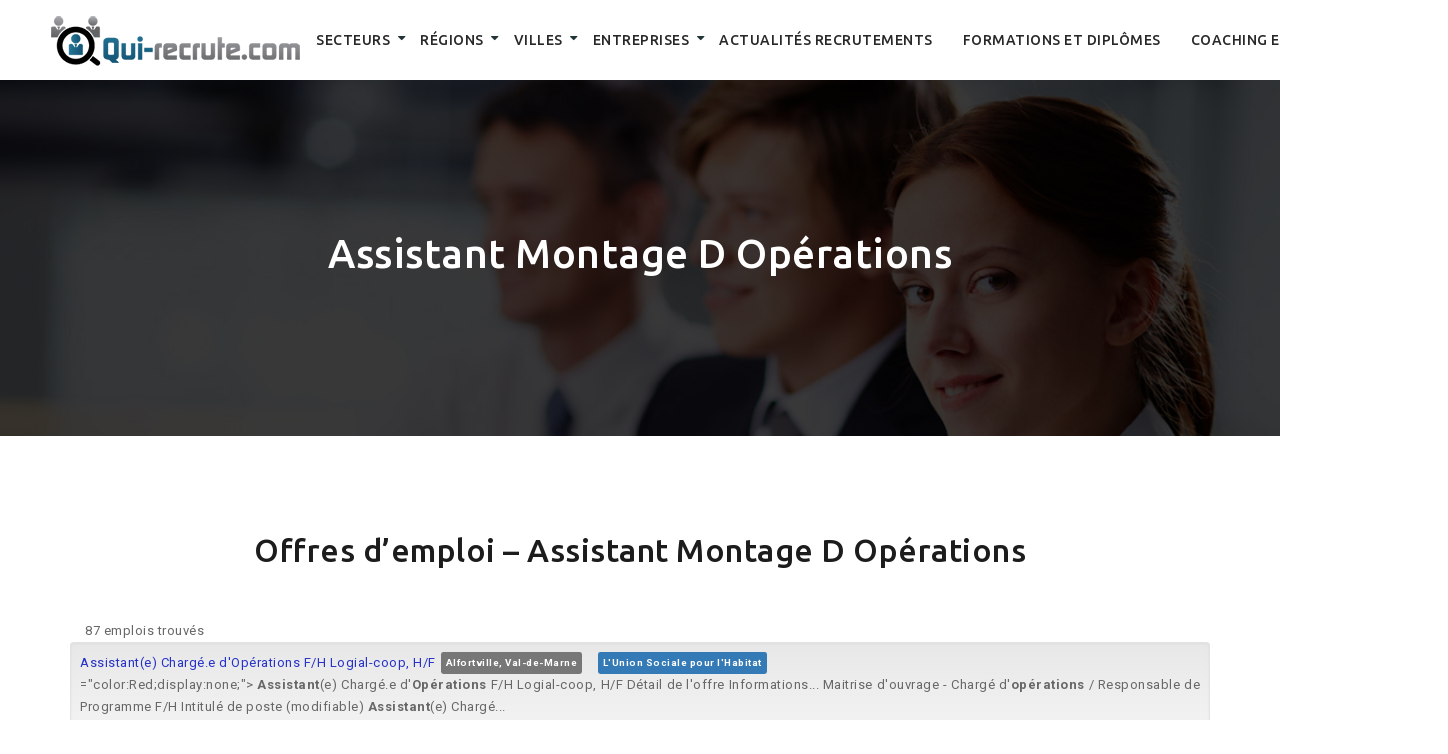

--- FILE ---
content_type: text/html; charset=UTF-8
request_url: https://www.qui-recrute.com/assistant-montage-d-operations/
body_size: 21847
content:
<!DOCTYPE html>
<html>
<head lang="fr-FR">
<meta charset="UTF-8">
<meta name="viewport" content="width=device-width">
<meta name="description" content="Assistant Montage D Opérations : 87 offres d'emploi disponibles sur qui-recrute.com parmi nos 455401 annonces 100 % gratuites réparties sur toute la France" /><link rel="shortcut icon" href="/wp-content/uploads/2016/10/favicon.png" /><link val="qui-recrute" ver="v 4.0.0" />
<title>Assistant Montage D Opérations &#8211; qui-recrute</title>
<meta name='robots' content='max-image-preview:large' />
<link rel='dns-prefetch' href='//stackpath.bootstrapcdn.com' />
<link rel="alternate" type="application/rss+xml" title="qui-recrute &raquo; Assistant Montage D Opérations Flux des commentaires" href="https://www.qui-recrute.com/assistant-montage-d-operations/feed/" />
<link rel="alternate" title="oEmbed (JSON)" type="application/json+oembed" href="https://www.qui-recrute.com/wp-json/oembed/1.0/embed?url=https%3A%2F%2Fwww.qui-recrute.com%2Fassistant-montage-d-operations%2F" />
<link rel="alternate" title="oEmbed (XML)" type="text/xml+oembed" href="https://www.qui-recrute.com/wp-json/oembed/1.0/embed?url=https%3A%2F%2Fwww.qui-recrute.com%2Fassistant-montage-d-operations%2F&#038;format=xml" />
<style id='wp-img-auto-sizes-contain-inline-css' type='text/css'>
img:is([sizes=auto i],[sizes^="auto," i]){contain-intrinsic-size:3000px 1500px}
/*# sourceURL=wp-img-auto-sizes-contain-inline-css */
</style>
<style id='wp-emoji-styles-inline-css' type='text/css'>

	img.wp-smiley, img.emoji {
		display: inline !important;
		border: none !important;
		box-shadow: none !important;
		height: 1em !important;
		width: 1em !important;
		margin: 0 0.07em !important;
		vertical-align: -0.1em !important;
		background: none !important;
		padding: 0 !important;
	}
/*# sourceURL=wp-emoji-styles-inline-css */
</style>
<style id='wp-block-library-inline-css' type='text/css'>
:root{--wp-block-synced-color:#7a00df;--wp-block-synced-color--rgb:122,0,223;--wp-bound-block-color:var(--wp-block-synced-color);--wp-editor-canvas-background:#ddd;--wp-admin-theme-color:#007cba;--wp-admin-theme-color--rgb:0,124,186;--wp-admin-theme-color-darker-10:#006ba1;--wp-admin-theme-color-darker-10--rgb:0,107,160.5;--wp-admin-theme-color-darker-20:#005a87;--wp-admin-theme-color-darker-20--rgb:0,90,135;--wp-admin-border-width-focus:2px}@media (min-resolution:192dpi){:root{--wp-admin-border-width-focus:1.5px}}.wp-element-button{cursor:pointer}:root .has-very-light-gray-background-color{background-color:#eee}:root .has-very-dark-gray-background-color{background-color:#313131}:root .has-very-light-gray-color{color:#eee}:root .has-very-dark-gray-color{color:#313131}:root .has-vivid-green-cyan-to-vivid-cyan-blue-gradient-background{background:linear-gradient(135deg,#00d084,#0693e3)}:root .has-purple-crush-gradient-background{background:linear-gradient(135deg,#34e2e4,#4721fb 50%,#ab1dfe)}:root .has-hazy-dawn-gradient-background{background:linear-gradient(135deg,#faaca8,#dad0ec)}:root .has-subdued-olive-gradient-background{background:linear-gradient(135deg,#fafae1,#67a671)}:root .has-atomic-cream-gradient-background{background:linear-gradient(135deg,#fdd79a,#004a59)}:root .has-nightshade-gradient-background{background:linear-gradient(135deg,#330968,#31cdcf)}:root .has-midnight-gradient-background{background:linear-gradient(135deg,#020381,#2874fc)}:root{--wp--preset--font-size--normal:16px;--wp--preset--font-size--huge:42px}.has-regular-font-size{font-size:1em}.has-larger-font-size{font-size:2.625em}.has-normal-font-size{font-size:var(--wp--preset--font-size--normal)}.has-huge-font-size{font-size:var(--wp--preset--font-size--huge)}.has-text-align-center{text-align:center}.has-text-align-left{text-align:left}.has-text-align-right{text-align:right}.has-fit-text{white-space:nowrap!important}#end-resizable-editor-section{display:none}.aligncenter{clear:both}.items-justified-left{justify-content:flex-start}.items-justified-center{justify-content:center}.items-justified-right{justify-content:flex-end}.items-justified-space-between{justify-content:space-between}.screen-reader-text{border:0;clip-path:inset(50%);height:1px;margin:-1px;overflow:hidden;padding:0;position:absolute;width:1px;word-wrap:normal!important}.screen-reader-text:focus{background-color:#ddd;clip-path:none;color:#444;display:block;font-size:1em;height:auto;left:5px;line-height:normal;padding:15px 23px 14px;text-decoration:none;top:5px;width:auto;z-index:100000}html :where(.has-border-color){border-style:solid}html :where([style*=border-top-color]){border-top-style:solid}html :where([style*=border-right-color]){border-right-style:solid}html :where([style*=border-bottom-color]){border-bottom-style:solid}html :where([style*=border-left-color]){border-left-style:solid}html :where([style*=border-width]){border-style:solid}html :where([style*=border-top-width]){border-top-style:solid}html :where([style*=border-right-width]){border-right-style:solid}html :where([style*=border-bottom-width]){border-bottom-style:solid}html :where([style*=border-left-width]){border-left-style:solid}html :where(img[class*=wp-image-]){height:auto;max-width:100%}:where(figure){margin:0 0 1em}html :where(.is-position-sticky){--wp-admin--admin-bar--position-offset:var(--wp-admin--admin-bar--height,0px)}@media screen and (max-width:600px){html :where(.is-position-sticky){--wp-admin--admin-bar--position-offset:0px}}

/*# sourceURL=wp-block-library-inline-css */
</style><style id='global-styles-inline-css' type='text/css'>
:root{--wp--preset--aspect-ratio--square: 1;--wp--preset--aspect-ratio--4-3: 4/3;--wp--preset--aspect-ratio--3-4: 3/4;--wp--preset--aspect-ratio--3-2: 3/2;--wp--preset--aspect-ratio--2-3: 2/3;--wp--preset--aspect-ratio--16-9: 16/9;--wp--preset--aspect-ratio--9-16: 9/16;--wp--preset--color--black: #000000;--wp--preset--color--cyan-bluish-gray: #abb8c3;--wp--preset--color--white: #ffffff;--wp--preset--color--pale-pink: #f78da7;--wp--preset--color--vivid-red: #cf2e2e;--wp--preset--color--luminous-vivid-orange: #ff6900;--wp--preset--color--luminous-vivid-amber: #fcb900;--wp--preset--color--light-green-cyan: #7bdcb5;--wp--preset--color--vivid-green-cyan: #00d084;--wp--preset--color--pale-cyan-blue: #8ed1fc;--wp--preset--color--vivid-cyan-blue: #0693e3;--wp--preset--color--vivid-purple: #9b51e0;--wp--preset--gradient--vivid-cyan-blue-to-vivid-purple: linear-gradient(135deg,rgb(6,147,227) 0%,rgb(155,81,224) 100%);--wp--preset--gradient--light-green-cyan-to-vivid-green-cyan: linear-gradient(135deg,rgb(122,220,180) 0%,rgb(0,208,130) 100%);--wp--preset--gradient--luminous-vivid-amber-to-luminous-vivid-orange: linear-gradient(135deg,rgb(252,185,0) 0%,rgb(255,105,0) 100%);--wp--preset--gradient--luminous-vivid-orange-to-vivid-red: linear-gradient(135deg,rgb(255,105,0) 0%,rgb(207,46,46) 100%);--wp--preset--gradient--very-light-gray-to-cyan-bluish-gray: linear-gradient(135deg,rgb(238,238,238) 0%,rgb(169,184,195) 100%);--wp--preset--gradient--cool-to-warm-spectrum: linear-gradient(135deg,rgb(74,234,220) 0%,rgb(151,120,209) 20%,rgb(207,42,186) 40%,rgb(238,44,130) 60%,rgb(251,105,98) 80%,rgb(254,248,76) 100%);--wp--preset--gradient--blush-light-purple: linear-gradient(135deg,rgb(255,206,236) 0%,rgb(152,150,240) 100%);--wp--preset--gradient--blush-bordeaux: linear-gradient(135deg,rgb(254,205,165) 0%,rgb(254,45,45) 50%,rgb(107,0,62) 100%);--wp--preset--gradient--luminous-dusk: linear-gradient(135deg,rgb(255,203,112) 0%,rgb(199,81,192) 50%,rgb(65,88,208) 100%);--wp--preset--gradient--pale-ocean: linear-gradient(135deg,rgb(255,245,203) 0%,rgb(182,227,212) 50%,rgb(51,167,181) 100%);--wp--preset--gradient--electric-grass: linear-gradient(135deg,rgb(202,248,128) 0%,rgb(113,206,126) 100%);--wp--preset--gradient--midnight: linear-gradient(135deg,rgb(2,3,129) 0%,rgb(40,116,252) 100%);--wp--preset--font-size--small: 13px;--wp--preset--font-size--medium: 20px;--wp--preset--font-size--large: 36px;--wp--preset--font-size--x-large: 42px;--wp--preset--spacing--20: 0.44rem;--wp--preset--spacing--30: 0.67rem;--wp--preset--spacing--40: 1rem;--wp--preset--spacing--50: 1.5rem;--wp--preset--spacing--60: 2.25rem;--wp--preset--spacing--70: 3.38rem;--wp--preset--spacing--80: 5.06rem;--wp--preset--shadow--natural: 6px 6px 9px rgba(0, 0, 0, 0.2);--wp--preset--shadow--deep: 12px 12px 50px rgba(0, 0, 0, 0.4);--wp--preset--shadow--sharp: 6px 6px 0px rgba(0, 0, 0, 0.2);--wp--preset--shadow--outlined: 6px 6px 0px -3px rgb(255, 255, 255), 6px 6px rgb(0, 0, 0);--wp--preset--shadow--crisp: 6px 6px 0px rgb(0, 0, 0);}:where(.is-layout-flex){gap: 0.5em;}:where(.is-layout-grid){gap: 0.5em;}body .is-layout-flex{display: flex;}.is-layout-flex{flex-wrap: wrap;align-items: center;}.is-layout-flex > :is(*, div){margin: 0;}body .is-layout-grid{display: grid;}.is-layout-grid > :is(*, div){margin: 0;}:where(.wp-block-columns.is-layout-flex){gap: 2em;}:where(.wp-block-columns.is-layout-grid){gap: 2em;}:where(.wp-block-post-template.is-layout-flex){gap: 1.25em;}:where(.wp-block-post-template.is-layout-grid){gap: 1.25em;}.has-black-color{color: var(--wp--preset--color--black) !important;}.has-cyan-bluish-gray-color{color: var(--wp--preset--color--cyan-bluish-gray) !important;}.has-white-color{color: var(--wp--preset--color--white) !important;}.has-pale-pink-color{color: var(--wp--preset--color--pale-pink) !important;}.has-vivid-red-color{color: var(--wp--preset--color--vivid-red) !important;}.has-luminous-vivid-orange-color{color: var(--wp--preset--color--luminous-vivid-orange) !important;}.has-luminous-vivid-amber-color{color: var(--wp--preset--color--luminous-vivid-amber) !important;}.has-light-green-cyan-color{color: var(--wp--preset--color--light-green-cyan) !important;}.has-vivid-green-cyan-color{color: var(--wp--preset--color--vivid-green-cyan) !important;}.has-pale-cyan-blue-color{color: var(--wp--preset--color--pale-cyan-blue) !important;}.has-vivid-cyan-blue-color{color: var(--wp--preset--color--vivid-cyan-blue) !important;}.has-vivid-purple-color{color: var(--wp--preset--color--vivid-purple) !important;}.has-black-background-color{background-color: var(--wp--preset--color--black) !important;}.has-cyan-bluish-gray-background-color{background-color: var(--wp--preset--color--cyan-bluish-gray) !important;}.has-white-background-color{background-color: var(--wp--preset--color--white) !important;}.has-pale-pink-background-color{background-color: var(--wp--preset--color--pale-pink) !important;}.has-vivid-red-background-color{background-color: var(--wp--preset--color--vivid-red) !important;}.has-luminous-vivid-orange-background-color{background-color: var(--wp--preset--color--luminous-vivid-orange) !important;}.has-luminous-vivid-amber-background-color{background-color: var(--wp--preset--color--luminous-vivid-amber) !important;}.has-light-green-cyan-background-color{background-color: var(--wp--preset--color--light-green-cyan) !important;}.has-vivid-green-cyan-background-color{background-color: var(--wp--preset--color--vivid-green-cyan) !important;}.has-pale-cyan-blue-background-color{background-color: var(--wp--preset--color--pale-cyan-blue) !important;}.has-vivid-cyan-blue-background-color{background-color: var(--wp--preset--color--vivid-cyan-blue) !important;}.has-vivid-purple-background-color{background-color: var(--wp--preset--color--vivid-purple) !important;}.has-black-border-color{border-color: var(--wp--preset--color--black) !important;}.has-cyan-bluish-gray-border-color{border-color: var(--wp--preset--color--cyan-bluish-gray) !important;}.has-white-border-color{border-color: var(--wp--preset--color--white) !important;}.has-pale-pink-border-color{border-color: var(--wp--preset--color--pale-pink) !important;}.has-vivid-red-border-color{border-color: var(--wp--preset--color--vivid-red) !important;}.has-luminous-vivid-orange-border-color{border-color: var(--wp--preset--color--luminous-vivid-orange) !important;}.has-luminous-vivid-amber-border-color{border-color: var(--wp--preset--color--luminous-vivid-amber) !important;}.has-light-green-cyan-border-color{border-color: var(--wp--preset--color--light-green-cyan) !important;}.has-vivid-green-cyan-border-color{border-color: var(--wp--preset--color--vivid-green-cyan) !important;}.has-pale-cyan-blue-border-color{border-color: var(--wp--preset--color--pale-cyan-blue) !important;}.has-vivid-cyan-blue-border-color{border-color: var(--wp--preset--color--vivid-cyan-blue) !important;}.has-vivid-purple-border-color{border-color: var(--wp--preset--color--vivid-purple) !important;}.has-vivid-cyan-blue-to-vivid-purple-gradient-background{background: var(--wp--preset--gradient--vivid-cyan-blue-to-vivid-purple) !important;}.has-light-green-cyan-to-vivid-green-cyan-gradient-background{background: var(--wp--preset--gradient--light-green-cyan-to-vivid-green-cyan) !important;}.has-luminous-vivid-amber-to-luminous-vivid-orange-gradient-background{background: var(--wp--preset--gradient--luminous-vivid-amber-to-luminous-vivid-orange) !important;}.has-luminous-vivid-orange-to-vivid-red-gradient-background{background: var(--wp--preset--gradient--luminous-vivid-orange-to-vivid-red) !important;}.has-very-light-gray-to-cyan-bluish-gray-gradient-background{background: var(--wp--preset--gradient--very-light-gray-to-cyan-bluish-gray) !important;}.has-cool-to-warm-spectrum-gradient-background{background: var(--wp--preset--gradient--cool-to-warm-spectrum) !important;}.has-blush-light-purple-gradient-background{background: var(--wp--preset--gradient--blush-light-purple) !important;}.has-blush-bordeaux-gradient-background{background: var(--wp--preset--gradient--blush-bordeaux) !important;}.has-luminous-dusk-gradient-background{background: var(--wp--preset--gradient--luminous-dusk) !important;}.has-pale-ocean-gradient-background{background: var(--wp--preset--gradient--pale-ocean) !important;}.has-electric-grass-gradient-background{background: var(--wp--preset--gradient--electric-grass) !important;}.has-midnight-gradient-background{background: var(--wp--preset--gradient--midnight) !important;}.has-small-font-size{font-size: var(--wp--preset--font-size--small) !important;}.has-medium-font-size{font-size: var(--wp--preset--font-size--medium) !important;}.has-large-font-size{font-size: var(--wp--preset--font-size--large) !important;}.has-x-large-font-size{font-size: var(--wp--preset--font-size--x-large) !important;}
/*# sourceURL=global-styles-inline-css */
</style>

<style id='classic-theme-styles-inline-css' type='text/css'>
/*! This file is auto-generated */
.wp-block-button__link{color:#fff;background-color:#32373c;border-radius:9999px;box-shadow:none;text-decoration:none;padding:calc(.667em + 2px) calc(1.333em + 2px);font-size:1.125em}.wp-block-file__button{background:#32373c;color:#fff;text-decoration:none}
/*# sourceURL=/wp-includes/css/classic-themes.min.css */
</style>
<link rel='stylesheet' id='default-css' href='https://www.qui-recrute.com/wp-content/themes/factory-templates-3-child/style.css?ver=d2aa6370a0d79d7cbdf2e3978846e536' type='text/css' media='all' />
<link rel='stylesheet' id='bootstrap4-css' href='https://www.qui-recrute.com/wp-content/themes/factory-templates-3/css/bootstrap4/bootstrap.min.css?ver=d2aa6370a0d79d7cbdf2e3978846e536' type='text/css' media='all' />
<link rel='stylesheet' id='font-awesome-css' href='https://stackpath.bootstrapcdn.com/font-awesome/4.7.0/css/font-awesome.min.css?ver=d2aa6370a0d79d7cbdf2e3978846e536' type='text/css' media='all' />
<link rel='stylesheet' id='aos-css' href='https://www.qui-recrute.com/wp-content/themes/factory-templates-3/css/aos.css?ver=d2aa6370a0d79d7cbdf2e3978846e536' type='text/css' media='all' />
<link rel='stylesheet' id='global-css' href='https://www.qui-recrute.com/wp-content/themes/factory-templates-3/css/global.css?ver=d2aa6370a0d79d7cbdf2e3978846e536' type='text/css' media='all' />
<link rel='stylesheet' id='style-css' href='https://www.qui-recrute.com/wp-content/themes/factory-templates-3/css/template.css?ver=d2aa6370a0d79d7cbdf2e3978846e536' type='text/css' media='all' />
<link rel='stylesheet' id='my-style-css' href='https://www.qui-recrute.com/wp-content/themes/factory-templates-3-child/css/style.css?ver=d2aa6370a0d79d7cbdf2e3978846e536' type='text/css' media='all' />
<script type="text/javascript" src="https://www.qui-recrute.com/wp-content/themes/factory-templates-3/js/jquery.min.js?ver=d2aa6370a0d79d7cbdf2e3978846e536" id="jquery-js"></script>
<link rel="https://api.w.org/" href="https://www.qui-recrute.com/wp-json/" /><link rel="alternate" title="JSON" type="application/json" href="https://www.qui-recrute.com/wp-json/wp/v2/pages/11572" /><link rel="EditURI" type="application/rsd+xml" title="RSD" href="https://www.qui-recrute.com/xmlrpc.php?rsd" />
<link rel="canonical" href="https://www.qui-recrute.com/assistant-montage-d-operations/" />
<link rel='shortlink' href='https://www.qui-recrute.com/?p=11572' />
<script>
  (function(i,s,o,g,r,a,m){i['GoogleAnalyticsObject']=r;i[r]=i[r]||function(){
  (i[r].q=i[r].q||[]).push(arguments)},i[r].l=1*new Date();a=s.createElement(o),
  m=s.getElementsByTagName(o)[0];a.async=1;a.src=g;m.parentNode.insertBefore(a,m)
  })(window,document,'script','https://www.google-analytics.com/analytics.js','ga');

  ga('create', 'UA-35280602-1', 'auto');
  ga('send', 'pageview');

</script>
<meta name="google-site-verification" content="NExegWD9Pi2U9XQYBQFnEvMtL6PGVIRMYi-OoVmQv8Q" />
<style type="text/css">
  
.default_color_background,.menu-bars{background-color : #0d5476 }
.default_color_text,a,h1 span,h2 span,h3 span,h4 span,h5 span,h6 span{color :#0d5476 }
.navigation li a,.navigation li.disabled,.navigation li.active a,.owl-dots .owl-dot.active span,.owl-dots .owl-dot:hover span{background-color: #0d5476;}
.default_color_border{border-color : #0d5476 }
.fa-bars,.overlay-nav .close{color: #0d5476;}
nav li a:after{background-color: #0d5476;}
a{color : #2632C8 }
a:hover{color : #0d5476 }
.archive h2 a{color :#1c1c1c}
.main-menu,.bottom-menu{background-color:#fff;}
.scrolling-down{background-color:#fff;}
.main-menu{box-shadow: none;-moz-box-shadow: none;-webkit-box-shadow: none;}
.main-menu{padding : 0 0 0 0 }
.main-menu.scrolling-down{padding : 0 0 0 0!important; }
.main-menu.scrolling-down{-webkit-box-shadow: 0 2px 13px 0 rgba(0, 0, 0, .1);-moz-box-shadow: 0 2px 13px 0 rgba(0, 0, 0, .1);box-shadow: 0 2px 13px 0 rgba(0, 0, 0, .1);}   
nav li a{font-size:14px;}
nav li a{line-height:40px;}
nav li a{color:#282828!important;}
nav li:hover > a,.current-menu-item > a{color:#0b79ad!important;}
.archive h1{color:#fff!important;}
.archive h1,.single h1{text-align:center!important;}
.single h1{color:#fff!important;}
.archive .readmore{background-color:#0d5476;}
.archive .readmore{color:#fff;}
.archive .readmore{padding:8px 20px;}
.subheader{padding:150px 0px}
footer{padding:0 0 0 0}
footer #back_to_top{background-color:rgba(0,0,0,0.2);}
footer #back_to_top i{color:#fff;}
footer #back_to_top {padding:6px 12px 10px;}
.single h2{font-size:27px!important}    
.single h3{font-size:23px!important}    
.single h4{font-size:15px!important}    
.single h5{font-size:15px!important}    
.single h6{font-size:15px!important}    
@media(max-width: 1024px){.main-menu.scrolling-down{position: fixed !important;}}
</style></head>
<body class="wp-singular page-template-default page page-id-11572 wp-theme-factory-templates-3 wp-child-theme-factory-templates-3-child " style="">	
<div id="before-menu"></div><div class="normal-menu menu-to-right main-menu ">	
<div class="container-fluid pl-5 pr-5">

<nav class="navbar navbar-expand-xl pl-0 pr-0">

<a id="logo" href="https://www.qui-recrute.com">
<img class="logo-main" src="/wp-content/uploads/2023/07/logo-1.png" alt="logo">
</a>
	


<button class="navbar-toggler" type="button" data-toggle="collapse" data-target="#navbarsExample06" aria-controls="navbarsExample06" aria-expanded="false" aria-label="Toggle navigation">
<span class="navbar-toggler-icon">
<div class="menu_btn">	
<div class="menu-bars"></div>
<div class="menu-bars"></div>
<div class="menu-bars"></div>
</div>
</span>
</button> 
<div class="collapse navbar-collapse" id="navbarsExample06">
<ul id="main-menu" class="navbar-nav ml-auto"><li id="menu-item-14329" class="menu-item menu-item-type-post_type menu-item-object-post menu-item-has-children"><a href="https://www.qui-recrute.com/secteurs/">Secteurs</a>
<ul class="sub-menu">
	<li id="menu-item-14330" class="menu-item menu-item-type-post_type menu-item-object-page"><a href="https://www.qui-recrute.com/achats/">Achats</a></li>
	<li id="menu-item-14331" class="menu-item menu-item-type-post_type menu-item-object-page"><a href="https://www.qui-recrute.com/agriculture-peche/">Agriculture – Pêche</a></li>
	<li id="menu-item-14332" class="menu-item menu-item-type-post_type menu-item-object-page menu-item-has-children"><a href="https://www.qui-recrute.com/architecture-btp/">Architecture – BTP</a>
	<ul class="sub-menu">
		<li id="menu-item-14333" class="menu-item menu-item-type-post_type menu-item-object-page menu-item-has-children"><a href="https://www.qui-recrute.com/architecture-creation/">Architecture, Création</a>
		<ul class="sub-menu">
			<li id="menu-item-14336" class="menu-item menu-item-type-post_type menu-item-object-page"><a href="https://www.qui-recrute.com/architecture-et-architecture-dinterieur/">Architecture et Architecture d&rsquo;intérieur</a></li>
			<li id="menu-item-14335" class="menu-item menu-item-type-post_type menu-item-object-page"><a href="https://www.qui-recrute.com/animation-multimedia/">Animation Multimédia</a></li>
			<li id="menu-item-14337" class="menu-item menu-item-type-post_type menu-item-object-page"><a href="https://www.qui-recrute.com/mode-accessoires-de-mode/">Mode</a></li>
			<li id="menu-item-14338" class="menu-item menu-item-type-post_type menu-item-object-page"><a href="https://www.qui-recrute.com/photographie-et-video/">Photographie et Vidéo</a></li>
		</ul>
</li>
		<li id="menu-item-14334" class="menu-item menu-item-type-post_type menu-item-object-page menu-item-has-children"><a href="https://www.qui-recrute.com/btp/">BTP</a>
		<ul class="sub-menu">
			<li id="menu-item-14351" class="menu-item menu-item-type-post_type menu-item-object-page"><a href="https://www.qui-recrute.com/chef-de-chantier-conducteur-de-travaux/">Chef de chantier Conducteur de travaux</a></li>
			<li id="menu-item-14352" class="menu-item menu-item-type-post_type menu-item-object-page"><a href="https://www.qui-recrute.com/electricite/">Electricité</a></li>
			<li id="menu-item-14353" class="menu-item menu-item-type-post_type menu-item-object-page"><a href="https://www.qui-recrute.com/maconnerie-et-beton/">Maçonnerie et Béton</a></li>
			<li id="menu-item-14354" class="menu-item menu-item-type-post_type menu-item-object-page"><a href="https://www.qui-recrute.com/sols-murs/">Sols Murs</a></li>
		</ul>
</li>
	</ul>
</li>
	<li id="menu-item-14339" class="menu-item menu-item-type-post_type menu-item-object-page menu-item-has-children"><a href="https://www.qui-recrute.com/commercial-ventes/">Commercial – Ventes</a>
	<ul class="sub-menu">
		<li id="menu-item-14355" class="menu-item menu-item-type-post_type menu-item-object-page"><a href="https://www.qui-recrute.com/assistanat-commercial/">Assistanat commercial</a></li>
		<li id="menu-item-14356" class="menu-item menu-item-type-post_type menu-item-object-page"><a href="https://www.qui-recrute.com/agent-de-voyage-et-de-reservation/">Agent de voyage et de réservation</a></li>
		<li id="menu-item-14357" class="menu-item menu-item-type-post_type menu-item-object-page"><a href="https://www.qui-recrute.com/comptabilite-generale/">Comptabilité générale</a></li>
		<li id="menu-item-14358" class="menu-item menu-item-type-post_type menu-item-object-page"><a href="https://www.qui-recrute.com/distribution-vente/">Distribution, Vente</a></li>
		<li id="menu-item-14359" class="menu-item menu-item-type-post_type menu-item-object-page"><a href="https://www.qui-recrute.com/technico-commercial/">Technico-commercial</a></li>
	</ul>
</li>
	<li id="menu-item-14340" class="menu-item menu-item-type-post_type menu-item-object-page menu-item-has-children"><a href="https://www.qui-recrute.com/comptabilite-controle-de-gestion-finance/">Comptabilité – Contrôle de gestion-Finance</a>
	<ul class="sub-menu">
		<li id="menu-item-14360" class="menu-item menu-item-type-post_type menu-item-object-page menu-item-has-children"><a href="https://www.qui-recrute.com/conseil-expertise-audit/">Conseil – Expertise – Audit</a>
		<ul class="sub-menu">
			<li id="menu-item-14361" class="menu-item menu-item-type-post_type menu-item-object-page"><a href="https://www.qui-recrute.com/audit/">Audit</a></li>
			<li id="menu-item-14362" class="menu-item menu-item-type-post_type menu-item-object-page"><a href="https://www.qui-recrute.com/conseiller-financier/">Conseiller financier</a></li>
			<li id="menu-item-14363" class="menu-item menu-item-type-post_type menu-item-object-page"><a href="https://www.qui-recrute.com/expert-comptable/">Expert-Comptable</a></li>
		</ul>
</li>
		<li id="menu-item-14364" class="menu-item menu-item-type-post_type menu-item-object-page"><a href="https://www.qui-recrute.com/analyse-financiere/">Analyse financière</a></li>
		<li id="menu-item-14365" class="menu-item menu-item-type-post_type menu-item-object-page"><a href="https://www.qui-recrute.com/banque/">Banque</a></li>
		<li id="menu-item-14366" class="menu-item menu-item-type-post_type menu-item-object-page"><a href="https://www.qui-recrute.com/controle-de-gestion-restauration/">Contrôle De Gestion Restauration</a></li>
	</ul>
</li>
	<li id="menu-item-14341" class="menu-item menu-item-type-post_type menu-item-object-page menu-item-has-children"><a href="https://www.qui-recrute.com/enseignement-formations/">Enseignement – Formations</a>
	<ul class="sub-menu">
		<li id="menu-item-14367" class="menu-item menu-item-type-post_type menu-item-object-page"><a href="https://www.qui-recrute.com/enseignement/">Enseignement</a></li>
		<li id="menu-item-14368" class="menu-item menu-item-type-post_type menu-item-object-page"><a href="https://www.qui-recrute.com/formateur-logiciel-et-internet/">Formateur – Logiciel et internet</a></li>
		<li id="menu-item-14369" class="menu-item menu-item-type-post_type menu-item-object-page"><a href="https://www.qui-recrute.com/education-physique-sportive/">Education physique &#038; sportive</a></li>
	</ul>
</li>
	<li id="menu-item-14342" class="menu-item menu-item-type-post_type menu-item-object-page menu-item-has-children"><a href="https://www.qui-recrute.com/hotellerie-restauration-tourisme/">Hôtellerie, Restauration Tourisme</a>
	<ul class="sub-menu">
		<li id="menu-item-14370" class="menu-item menu-item-type-post_type menu-item-object-page"><a href="https://www.qui-recrute.com/accueil-et-reception/">Accueil et Réception</a></li>
		<li id="menu-item-14371" class="menu-item menu-item-type-post_type menu-item-object-page"><a href="https://www.qui-recrute.com/direction-de-restaurant/">Direction de restaurant</a></li>
		<li id="menu-item-14372" class="menu-item menu-item-type-post_type menu-item-object-page"><a href="https://www.qui-recrute.com/guide-touristique/">Guide touristique</a></li>
		<li id="menu-item-14373" class="menu-item menu-item-type-post_type menu-item-object-page"><a href="https://www.qui-recrute.com/service-detage/">Service d&rsquo;étage</a></li>
	</ul>
</li>
	<li id="menu-item-14343" class="menu-item menu-item-type-post_type menu-item-object-page menu-item-has-children"><a href="https://www.qui-recrute.com/informatique-telecom/">Informatique – Télécom</a>
	<ul class="sub-menu">
		<li id="menu-item-14374" class="menu-item menu-item-type-post_type menu-item-object-page"><a href="https://www.qui-recrute.com/developpement-et-programmation/">Développement et Programmation</a></li>
		<li id="menu-item-14375" class="menu-item menu-item-type-post_type menu-item-object-page"><a href="https://www.qui-recrute.com/reseaux/">Réseaux</a></li>
		<li id="menu-item-14376" class="menu-item menu-item-type-post_type menu-item-object-page"><a href="https://www.qui-recrute.com/securite-informatique/">Sécurité informatique</a></li>
	</ul>
</li>
	<li id="menu-item-14344" class="menu-item menu-item-type-post_type menu-item-object-page menu-item-has-children"><a href="https://www.qui-recrute.com/ingenierie/">Ingénierie</a>
	<ul class="sub-menu">
		<li id="menu-item-14377" class="menu-item menu-item-type-post_type menu-item-object-page"><a href="https://www.qui-recrute.com/aeronautique/">Aéronautique</a></li>
		<li id="menu-item-14378" class="menu-item menu-item-type-post_type menu-item-object-page"><a href="https://www.qui-recrute.com/cao-dao-et-dessinateur-projeteur/">CAO-DAO et Dessinateur-projeteur</a></li>
		<li id="menu-item-14379" class="menu-item menu-item-type-post_type menu-item-object-page"><a href="https://www.qui-recrute.com/energies-et-nucleaire/">Energies et Nucléaire</a></li>
		<li id="menu-item-14380" class="menu-item menu-item-type-post_type menu-item-object-page"><a href="https://www.qui-recrute.com/environnement-et-geologie/">Environnement et Géologie</a></li>
		<li id="menu-item-14381" class="menu-item menu-item-type-post_type menu-item-object-page"><a href="https://www.qui-recrute.com/genie-civil-et-structures/">Génie civil et structures</a></li>
		<li id="menu-item-14382" class="menu-item menu-item-type-post_type menu-item-object-page"><a href="https://www.qui-recrute.com/genie-electrique-electrotechnique/">Génie Electrique, Electrotechnique</a></li>
		<li id="menu-item-14383" class="menu-item menu-item-type-post_type menu-item-object-page"><a href="https://www.qui-recrute.com/genie-industriel/">Génie industriel</a></li>
		<li id="menu-item-14384" class="menu-item menu-item-type-post_type menu-item-object-page"><a href="https://www.qui-recrute.com/hardware-et-systemes-embarques/">Hardware et Systèmes embarqués</a></li>
		<li id="menu-item-14385" class="menu-item menu-item-type-post_type menu-item-object-page"><a href="https://www.qui-recrute.com/marine/">Marine</a></li>
		<li id="menu-item-14386" class="menu-item menu-item-type-post_type menu-item-object-page"><a href="https://www.qui-recrute.com/mecanique/">Mécanique</a></li>
		<li id="menu-item-14387" class="menu-item menu-item-type-post_type menu-item-object-page"><a href="https://www.qui-recrute.com/petro-chimie-et-chimie/">Pétro-chimie et Chimie</a></li>
		<li id="menu-item-14388" class="menu-item menu-item-type-post_type menu-item-object-page"><a href="https://www.qui-recrute.com/telecom-sans-fil/">Télécom – Sans fil</a></li>
	</ul>
</li>
	<li id="menu-item-14345" class="menu-item menu-item-type-post_type menu-item-object-page menu-item-has-children"><a href="https://www.qui-recrute.com/juridique/">Juridique</a>
	<ul class="sub-menu">
		<li id="menu-item-14389" class="menu-item menu-item-type-post_type menu-item-object-page"><a href="https://www.qui-recrute.com/droit-fiscal/">Droit fiscal</a></li>
		<li id="menu-item-14390" class="menu-item menu-item-type-post_type menu-item-object-page"><a href="https://www.qui-recrute.com/droit-du-travail/">Droit du travail</a></li>
		<li id="menu-item-14391" class="menu-item menu-item-type-post_type menu-item-object-page"><a href="https://www.qui-recrute.com/juriste-et-mandataire/">Juriste et Mandataire</a></li>
		<li id="menu-item-14392" class="menu-item menu-item-type-post_type menu-item-object-page"><a href="https://www.qui-recrute.com/paralegal-secretariat-juridique/">Paralégal Secrétariat juridique</a></li>
	</ul>
</li>
	<li id="menu-item-14346" class="menu-item menu-item-type-post_type menu-item-object-page menu-item-has-children"><a href="https://www.qui-recrute.com/marketing/">Marketing</a>
	<ul class="sub-menu">
		<li id="menu-item-14393" class="menu-item menu-item-type-post_type menu-item-object-page"><a href="https://www.qui-recrute.com/chef-de-produit/">Chef de produit</a></li>
		<li id="menu-item-14394" class="menu-item menu-item-type-post_type menu-item-object-page"><a href="https://www.qui-recrute.com/communication/">Communication</a></li>
		<li id="menu-item-14395" class="menu-item menu-item-type-post_type menu-item-object-page"><a href="https://www.qui-recrute.com/marketing-direct-crm/">Marketing Direct CRM</a></li>
		<li id="menu-item-14396" class="menu-item menu-item-type-post_type menu-item-object-page"><a href="https://www.qui-recrute.com/marketing-et-produit/">Marketing et Produit</a></li>
		<li id="menu-item-14397" class="menu-item menu-item-type-post_type menu-item-object-page"><a href="https://www.qui-recrute.com/presse-et-magazine/">Presse et Magazine</a></li>
		<li id="menu-item-14398" class="menu-item menu-item-type-post_type menu-item-object-page"><a href="https://www.qui-recrute.com/vente-achat-despace/">Vente &#038; Achat d&rsquo;espace</a></li>
	</ul>
</li>
	<li id="menu-item-14347" class="menu-item menu-item-type-post_type menu-item-object-page menu-item-has-children"><a href="https://www.qui-recrute.com/sante/">Santé</a>
	<ul class="sub-menu">
		<li id="menu-item-14399" class="menu-item menu-item-type-post_type menu-item-object-page menu-item-has-children"><a href="https://www.qui-recrute.com/medecins-generalistes-specialistes/">Médecins Généralistes &amp; Spécialistes</a>
		<ul class="sub-menu">
			<li id="menu-item-14400" class="menu-item menu-item-type-post_type menu-item-object-page"><a href="https://www.qui-recrute.com/nutrition-dietetique/">Nutrition &#038; Diététique</a></li>
			<li id="menu-item-14401" class="menu-item menu-item-type-post_type menu-item-object-page"><a href="https://www.qui-recrute.com/ophtalmologie-et-orl/">Ophtalmologie et ORL</a></li>
			<li id="menu-item-14402" class="menu-item menu-item-type-post_type menu-item-object-page"><a href="https://www.qui-recrute.com/psychiatrie-psychotherapie/">Psychiatrie &#038; Psychothérapie</a></li>
			<li id="menu-item-14403" class="menu-item menu-item-type-post_type menu-item-object-page"><a href="https://www.qui-recrute.com/radiologie-imagerie/">Radiologie &#038; Imagerie</a></li>
		</ul>
</li>
		<li id="menu-item-14404" class="menu-item menu-item-type-post_type menu-item-object-page"><a href="https://www.qui-recrute.com/medecin-du-sport/">Médecin du sport</a></li>
		<li id="menu-item-14405" class="menu-item menu-item-type-post_type menu-item-object-page"><a href="https://www.qui-recrute.com/pharmacie/">Pharmacie</a></li>
		<li id="menu-item-14406" class="menu-item menu-item-type-post_type menu-item-object-page"><a href="https://www.qui-recrute.com/sage-femme/">Sage-femme</a></li>
		<li id="menu-item-14407" class="menu-item menu-item-type-post_type menu-item-object-page"><a href="https://www.qui-recrute.com/services-veterinaires/">Services vétérinaires</a></li>
	</ul>
</li>
	<li id="menu-item-14349" class="menu-item menu-item-type-post_type menu-item-object-page menu-item-has-children"><a href="https://www.qui-recrute.com/services/">Services</a>
	<ul class="sub-menu">
		<li id="menu-item-14408" class="menu-item menu-item-type-post_type menu-item-object-page"><a href="https://www.qui-recrute.com/services-centres-dappels/">Services Centres d&rsquo;Appels</a></li>
		<li id="menu-item-14409" class="menu-item menu-item-type-post_type menu-item-object-page"><a href="https://www.qui-recrute.com/services-administratifs/">Services administratifs</a></li>
		<li id="menu-item-14410" class="menu-item menu-item-type-post_type menu-item-object-page"><a href="https://www.qui-recrute.com/services-sociaux/">Services sociaux</a></li>
		<li id="menu-item-14411" class="menu-item menu-item-type-post_type menu-item-object-page"><a href="https://www.qui-recrute.com/services-clientele-aux-particuliers/">Services clientèle &#038; aux particuliers</a></li>
	</ul>
</li>
	<li id="menu-item-14348" class="menu-item menu-item-type-post_type menu-item-object-page menu-item-has-children"><a href="https://www.qui-recrute.com/securite/">Sécurité</a>
	<ul class="sub-menu">
		<li id="menu-item-14412" class="menu-item menu-item-type-post_type menu-item-object-page"><a href="https://www.qui-recrute.com/agent-de-securite/">Agent de sécurité</a></li>
		<li id="menu-item-14413" class="menu-item menu-item-type-post_type menu-item-object-page"><a href="https://www.qui-recrute.com/armee/">Armée</a></li>
		<li id="menu-item-14414" class="menu-item menu-item-type-post_type menu-item-object-page"><a href="https://www.qui-recrute.com/controle-douanier/">Contrôle douanier</a></li>
		<li id="menu-item-14415" class="menu-item menu-item-type-post_type menu-item-object-page"><a href="https://www.qui-recrute.com/police-et-gendarmerie/">Police et Gendarmerie</a></li>
		<li id="menu-item-14416" class="menu-item menu-item-type-post_type menu-item-object-page"><a href="https://www.qui-recrute.com/securite-aeroports/">Sécurité – Aéroports</a></li>
		<li id="menu-item-14417" class="menu-item menu-item-type-post_type menu-item-object-page"><a href="https://www.qui-recrute.com/transport-securise/">Transport sécurisé</a></li>
	</ul>
</li>
</ul>
</li>
<li id="menu-item-14418" class="menu-item menu-item-type-post_type menu-item-object-post menu-item-has-children"><a href="https://www.qui-recrute.com/les-regions-qui-recrutent/">Régions</a>
<ul class="sub-menu">
	<li id="menu-item-14419" class="menu-item menu-item-type-post_type menu-item-object-page menu-item-has-children"><a href="https://www.qui-recrute.com/alsace/">Alsace</a>
	<ul class="sub-menu">
		<li id="menu-item-17164" class="menu-item menu-item-type-post_type menu-item-object-page"><a href="https://www.qui-recrute.com/bas-rhin-67/">Bas-Rhin (67)</a></li>
		<li id="menu-item-17166" class="menu-item menu-item-type-post_type menu-item-object-page"><a href="https://www.qui-recrute.com/haut-rhin-68/">Haut-Rhin (68)</a></li>
	</ul>
</li>
	<li id="menu-item-17167" class="menu-item menu-item-type-post_type menu-item-object-page menu-item-has-children"><a href="https://www.qui-recrute.com/aquitaine/">Aquitaine</a>
	<ul class="sub-menu">
		<li id="menu-item-17168" class="menu-item menu-item-type-post_type menu-item-object-page"><a href="https://www.qui-recrute.com/dordogne-24/">Dordogne (24)</a></li>
		<li id="menu-item-17169" class="menu-item menu-item-type-post_type menu-item-object-page"><a href="https://www.qui-recrute.com/gironde-33/">Gironde (33)</a></li>
		<li id="menu-item-17170" class="menu-item menu-item-type-post_type menu-item-object-page"><a href="https://www.qui-recrute.com/landes-40/">Landes (40)</a></li>
		<li id="menu-item-17171" class="menu-item menu-item-type-post_type menu-item-object-page"><a href="https://www.qui-recrute.com/lot-et-garonne-47/">Lot-et-Garonne (47)</a></li>
		<li id="menu-item-17172" class="menu-item menu-item-type-post_type menu-item-object-page"><a href="https://www.qui-recrute.com/pyrenees-atlantiques-64/">Pyrénées Atlantiques (64)</a></li>
	</ul>
</li>
	<li id="menu-item-17174" class="menu-item menu-item-type-post_type menu-item-object-page menu-item-has-children"><a href="https://www.qui-recrute.com/auvergne/">Auvergne</a>
	<ul class="sub-menu">
		<li id="menu-item-17175" class="menu-item menu-item-type-post_type menu-item-object-page"><a href="https://www.qui-recrute.com/allier-03/">Allier (03)</a></li>
		<li id="menu-item-17176" class="menu-item menu-item-type-post_type menu-item-object-page"><a href="https://www.qui-recrute.com/cantal-15/">Cantal (15)</a></li>
		<li id="menu-item-17177" class="menu-item menu-item-type-post_type menu-item-object-page"><a href="https://www.qui-recrute.com/haute-loire-43/">Haute Loire (43)</a></li>
		<li id="menu-item-17178" class="menu-item menu-item-type-post_type menu-item-object-page"><a href="https://www.qui-recrute.com/puy-de-dome-63/">Puy-de-Dôme (63)</a></li>
	</ul>
</li>
	<li id="menu-item-17179" class="menu-item menu-item-type-post_type menu-item-object-page menu-item-has-children"><a href="https://www.qui-recrute.com/bourgogne/">Bourgogne</a>
	<ul class="sub-menu">
		<li id="menu-item-17180" class="menu-item menu-item-type-post_type menu-item-object-page"><a href="https://www.qui-recrute.com/cote-dor-21/">Côte-d’Or (21)</a></li>
		<li id="menu-item-17181" class="menu-item menu-item-type-post_type menu-item-object-page"><a href="https://www.qui-recrute.com/nievre-58/">Nièvre (58)</a></li>
		<li id="menu-item-17182" class="menu-item menu-item-type-post_type menu-item-object-page"><a href="https://www.qui-recrute.com/saone-et-loire-71/">Saône-et-Loire (71)</a></li>
		<li id="menu-item-17183" class="menu-item menu-item-type-post_type menu-item-object-page"><a href="https://www.qui-recrute.com/yonne-89/">Yonne (89)</a></li>
	</ul>
</li>
	<li id="menu-item-17185" class="menu-item menu-item-type-post_type menu-item-object-page menu-item-has-children"><a href="https://www.qui-recrute.com/bretagne/">Bretagne</a>
	<ul class="sub-menu">
		<li id="menu-item-17186" class="menu-item menu-item-type-post_type menu-item-object-page"><a href="https://www.qui-recrute.com/cotes-darmor-22/">Côtes d’Armor (22)</a></li>
		<li id="menu-item-17187" class="menu-item menu-item-type-post_type menu-item-object-page"><a href="https://www.qui-recrute.com/finistere-29/">Finistère (29)</a></li>
		<li id="menu-item-17188" class="menu-item menu-item-type-post_type menu-item-object-page"><a href="https://www.qui-recrute.com/ille-et-vilaine-35/">Ille-et-Vilaine (35)</a></li>
		<li id="menu-item-17189" class="menu-item menu-item-type-post_type menu-item-object-page"><a href="https://www.qui-recrute.com/indre-36/">Indre (36)</a></li>
	</ul>
</li>
	<li id="menu-item-17191" class="menu-item menu-item-type-post_type menu-item-object-page menu-item-has-children"><a href="https://www.qui-recrute.com/centre/">Centre</a>
	<ul class="sub-menu">
		<li id="menu-item-17192" class="menu-item menu-item-type-post_type menu-item-object-page"><a href="https://www.qui-recrute.com/cher-18/">Cher (18)</a></li>
		<li id="menu-item-17193" class="menu-item menu-item-type-post_type menu-item-object-page"><a href="https://www.qui-recrute.com/eure-et-loir-28/">Eure-et-Loir (28)</a></li>
		<li id="menu-item-17194" class="menu-item menu-item-type-post_type menu-item-object-page"><a href="https://www.qui-recrute.com/indre-36/">Indre (36)</a></li>
		<li id="menu-item-17195" class="menu-item menu-item-type-post_type menu-item-object-page"><a href="https://www.qui-recrute.com/indre-et-loire-37/">Indre-et-Loire (37)</a></li>
		<li id="menu-item-17196" class="menu-item menu-item-type-post_type menu-item-object-page"><a href="https://www.qui-recrute.com/loir-et-cher-41/">Loir-et-Cher (41)</a></li>
		<li id="menu-item-17197" class="menu-item menu-item-type-post_type menu-item-object-page"><a href="https://www.qui-recrute.com/loiret-45/">Loiret (45)</a></li>
	</ul>
</li>
	<li id="menu-item-17198" class="menu-item menu-item-type-post_type menu-item-object-page menu-item-has-children"><a href="https://www.qui-recrute.com/champagne-ardenne/">Champagne-Ardenne</a>
	<ul class="sub-menu">
		<li id="menu-item-17199" class="menu-item menu-item-type-post_type menu-item-object-page"><a href="https://www.qui-recrute.com/ardennes-08/">Ardennes (08)</a></li>
		<li id="menu-item-17200" class="menu-item menu-item-type-post_type menu-item-object-page"><a href="https://www.qui-recrute.com/aube-10/">Aube (10)</a></li>
		<li id="menu-item-17201" class="menu-item menu-item-type-post_type menu-item-object-page"><a href="https://www.qui-recrute.com/marne-51/">Marne (51)</a></li>
		<li id="menu-item-17202" class="menu-item menu-item-type-post_type menu-item-object-page"><a href="https://www.qui-recrute.com/haute-marne-52/">Haute Marne (52)</a></li>
	</ul>
</li>
	<li id="menu-item-17204" class="menu-item menu-item-type-post_type menu-item-object-page menu-item-has-children"><a href="https://www.qui-recrute.com/corse/">Corse</a>
	<ul class="sub-menu">
		<li id="menu-item-17205" class="menu-item menu-item-type-post_type menu-item-object-page"><a href="https://www.qui-recrute.com/corse-du-sud-2a/">Corse-du-Sud (2A)</a></li>
		<li id="menu-item-17206" class="menu-item menu-item-type-post_type menu-item-object-page"><a href="https://www.qui-recrute.com/haute-corse-2b/">Haute Corse (2B)</a></li>
	</ul>
</li>
	<li id="menu-item-17207" class="menu-item menu-item-type-post_type menu-item-object-page menu-item-has-children"><a href="https://www.qui-recrute.com/franche-comte/">Franche-Comté</a>
	<ul class="sub-menu">
		<li id="menu-item-17208" class="menu-item menu-item-type-post_type menu-item-object-page"><a href="https://www.qui-recrute.com/doubs-25/">Doubs (25)</a></li>
		<li id="menu-item-17209" class="menu-item menu-item-type-post_type menu-item-object-page"><a href="https://www.qui-recrute.com/jura-39/">Jura (39)</a></li>
		<li id="menu-item-17210" class="menu-item menu-item-type-post_type menu-item-object-page"><a href="https://www.qui-recrute.com/haute-saone-70/">Haute Saône (70)</a></li>
		<li id="menu-item-17211" class="menu-item menu-item-type-post_type menu-item-object-page"><a href="https://www.qui-recrute.com/territoire-de-belfort-90/">Territoire de Belfort (90)</a></li>
	</ul>
</li>
	<li id="menu-item-17212" class="menu-item menu-item-type-post_type menu-item-object-page menu-item-has-children"><a href="https://www.qui-recrute.com/ile-de-france/">Île-de-France</a>
	<ul class="sub-menu">
		<li id="menu-item-17213" class="menu-item menu-item-type-post_type menu-item-object-page"><a href="https://www.qui-recrute.com/paris-75/">Paris (75)</a></li>
		<li id="menu-item-17214" class="menu-item menu-item-type-post_type menu-item-object-page"><a href="https://www.qui-recrute.com/seine-et-marne-77/">Seine-et-Marne (77)</a></li>
		<li id="menu-item-17215" class="menu-item menu-item-type-post_type menu-item-object-page"><a href="https://www.qui-recrute.com/yvelines-78/">Yvelines (78)</a></li>
		<li id="menu-item-17216" class="menu-item menu-item-type-post_type menu-item-object-page"><a href="https://www.qui-recrute.com/essonne-91/">Essonne (91)</a></li>
		<li id="menu-item-17217" class="menu-item menu-item-type-post_type menu-item-object-page"><a href="https://www.qui-recrute.com/hauts-de-seine-92/">Hauts-de-Seine (92)</a></li>
		<li id="menu-item-17218" class="menu-item menu-item-type-post_type menu-item-object-page"><a href="https://www.qui-recrute.com/seine-st-denis-93/">Seine-St-Denis (93)</a></li>
		<li id="menu-item-17219" class="menu-item menu-item-type-post_type menu-item-object-page"><a href="https://www.qui-recrute.com/val-de-marne-94/">Val-de-Marne (94)</a></li>
		<li id="menu-item-17220" class="menu-item menu-item-type-post_type menu-item-object-page"><a href="https://www.qui-recrute.com/val-doise-95/">Val-d’Oise (95)</a></li>
	</ul>
</li>
	<li id="menu-item-17221" class="menu-item menu-item-type-post_type menu-item-object-page menu-item-has-children"><a href="https://www.qui-recrute.com/languedoc-roussillon/">Languedoc-Roussillon</a>
	<ul class="sub-menu">
		<li id="menu-item-17222" class="menu-item menu-item-type-post_type menu-item-object-page"><a href="https://www.qui-recrute.com/aude-11/">Aude (11)</a></li>
		<li id="menu-item-17223" class="menu-item menu-item-type-post_type menu-item-object-page"><a href="https://www.qui-recrute.com/gard-30/">Gard (30)</a></li>
		<li id="menu-item-17224" class="menu-item menu-item-type-post_type menu-item-object-page"><a href="https://www.qui-recrute.com/herault-34/">Hérault (34)</a></li>
		<li id="menu-item-17225" class="menu-item menu-item-type-post_type menu-item-object-page"><a href="https://www.qui-recrute.com/lozere-48/">Lozère (48)</a></li>
		<li id="menu-item-17226" class="menu-item menu-item-type-post_type menu-item-object-page"><a href="https://www.qui-recrute.com/pyrenees-orientales-66/">Pyrénées Orientales (66)</a></li>
	</ul>
</li>
	<li id="menu-item-17228" class="menu-item menu-item-type-post_type menu-item-object-page menu-item-has-children"><a href="https://www.qui-recrute.com/limousin/">Limousin</a>
	<ul class="sub-menu">
		<li id="menu-item-17229" class="menu-item menu-item-type-post_type menu-item-object-page"><a href="https://www.qui-recrute.com/correze-19/">Corrèze (19)</a></li>
		<li id="menu-item-17230" class="menu-item menu-item-type-post_type menu-item-object-page"><a href="https://www.qui-recrute.com/creuse-23/">Creuse (23)</a></li>
		<li id="menu-item-17231" class="menu-item menu-item-type-post_type menu-item-object-page"><a href="https://www.qui-recrute.com/vienne-87/">Haute Vienne (87)</a></li>
	</ul>
</li>
	<li id="menu-item-17232" class="menu-item menu-item-type-post_type menu-item-object-page menu-item-has-children"><a href="https://www.qui-recrute.com/lorraine/">Lorraine</a>
	<ul class="sub-menu">
		<li id="menu-item-17233" class="menu-item menu-item-type-post_type menu-item-object-page"><a href="https://www.qui-recrute.com/meurthe-et-moselle-54/">Meurthe-et-Moselle (54)</a></li>
		<li id="menu-item-17234" class="menu-item menu-item-type-post_type menu-item-object-page"><a href="https://www.qui-recrute.com/meuse-55/">Meuse (55)</a></li>
		<li id="menu-item-17235" class="menu-item menu-item-type-post_type menu-item-object-page"><a href="https://www.qui-recrute.com/moselle-57/">Moselle (57)</a></li>
		<li id="menu-item-17236" class="menu-item menu-item-type-post_type menu-item-object-page"><a href="https://www.qui-recrute.com/vosges-88/">Vosges (88)</a></li>
	</ul>
</li>
	<li id="menu-item-17237" class="menu-item menu-item-type-post_type menu-item-object-page menu-item-has-children"><a href="https://www.qui-recrute.com/midi-pyrenees/">Midi-Pyrénées</a>
	<ul class="sub-menu">
		<li id="menu-item-17238" class="menu-item menu-item-type-post_type menu-item-object-page"><a href="https://www.qui-recrute.com/ariege-09/">Ariège (09)</a></li>
		<li id="menu-item-17239" class="menu-item menu-item-type-post_type menu-item-object-page"><a href="https://www.qui-recrute.com/aveyron-12/">Aveyron (12)</a></li>
		<li id="menu-item-17240" class="menu-item menu-item-type-post_type menu-item-object-page"><a href="https://www.qui-recrute.com/haute-garonne-31/">Haute Garonne (31)</a></li>
		<li id="menu-item-17241" class="menu-item menu-item-type-post_type menu-item-object-page"><a href="https://www.qui-recrute.com/gers-32/">Gers (32)</a></li>
		<li id="menu-item-17242" class="menu-item menu-item-type-post_type menu-item-object-page"><a href="https://www.qui-recrute.com/lot-46/">Lot (46)</a></li>
		<li id="menu-item-17243" class="menu-item menu-item-type-post_type menu-item-object-page"><a href="https://www.qui-recrute.com/hautes-pyrenees-65/">Hautes Pyrénées (65)</a></li>
		<li id="menu-item-17244" class="menu-item menu-item-type-post_type menu-item-object-page"><a href="https://www.qui-recrute.com/tarn-81/">Tarn (81)</a></li>
		<li id="menu-item-17245" class="menu-item menu-item-type-post_type menu-item-object-page"><a href="https://www.qui-recrute.com/tarn-et-garonne-82/">Tarn-et-Garonne (82)</a></li>
	</ul>
</li>
	<li id="menu-item-17246" class="menu-item menu-item-type-post_type menu-item-object-page menu-item-has-children"><a href="https://www.qui-recrute.com/nord-pas-de-calais/">Nord-Pas-de-Calais</a>
	<ul class="sub-menu">
		<li id="menu-item-17247" class="menu-item menu-item-type-post_type menu-item-object-page"><a href="https://www.qui-recrute.com/nord-59/">Nord (59)</a></li>
		<li id="menu-item-17248" class="menu-item menu-item-type-post_type menu-item-object-page"><a href="https://www.qui-recrute.com/pas-de-calais-62/">Pas-de-Calais (62)</a></li>
	</ul>
</li>
	<li id="menu-item-17249" class="menu-item menu-item-type-post_type menu-item-object-page menu-item-has-children"><a href="https://www.qui-recrute.com/basse-normandie/">Basse-Normandie</a>
	<ul class="sub-menu">
		<li id="menu-item-17250" class="menu-item menu-item-type-post_type menu-item-object-page"><a href="https://www.qui-recrute.com/calvados-14/">Calvados (14)</a></li>
		<li id="menu-item-17251" class="menu-item menu-item-type-post_type menu-item-object-page"><a href="https://www.qui-recrute.com/manche-50/">Manche (50)</a></li>
		<li id="menu-item-17252" class="menu-item menu-item-type-post_type menu-item-object-page"><a href="https://www.qui-recrute.com/orne-61/">Orne (61)</a></li>
	</ul>
</li>
	<li id="menu-item-17253" class="menu-item menu-item-type-post_type menu-item-object-page menu-item-has-children"><a href="https://www.qui-recrute.com/haute-normandie/">Haute-Normandie</a>
	<ul class="sub-menu">
		<li id="menu-item-17254" class="menu-item menu-item-type-post_type menu-item-object-page"><a href="https://www.qui-recrute.com/eure-27/">Eure (27)</a></li>
		<li id="menu-item-17255" class="menu-item menu-item-type-post_type menu-item-object-page"><a href="https://www.qui-recrute.com/seine-maritime-76/">Seine Maritime (76)</a></li>
	</ul>
</li>
	<li id="menu-item-17256" class="menu-item menu-item-type-post_type menu-item-object-page menu-item-has-children"><a href="https://www.qui-recrute.com/pays-de-la-loire/">Pays de la Loire</a>
	<ul class="sub-menu">
		<li id="menu-item-17257" class="menu-item menu-item-type-post_type menu-item-object-page"><a href="https://www.qui-recrute.com/loire-atlantique-44/">Loire Atlantique (44)</a></li>
		<li id="menu-item-17258" class="menu-item menu-item-type-post_type menu-item-object-page"><a href="https://www.qui-recrute.com/maine-et-loire-49/">Maine-et-Loire (49)</a></li>
		<li id="menu-item-17259" class="menu-item menu-item-type-post_type menu-item-object-page"><a href="https://www.qui-recrute.com/mayenne-53/">Mayenne (53)</a></li>
		<li id="menu-item-17260" class="menu-item menu-item-type-post_type menu-item-object-page"><a href="https://www.qui-recrute.com/sarthe-72/">Sarthe (72)</a></li>
		<li id="menu-item-17261" class="menu-item menu-item-type-post_type menu-item-object-page"><a href="https://www.qui-recrute.com/vendee-85/">Vendée (85)</a></li>
	</ul>
</li>
	<li id="menu-item-17262" class="menu-item menu-item-type-post_type menu-item-object-page menu-item-has-children"><a href="https://www.qui-recrute.com/picardie/">Picardie</a>
	<ul class="sub-menu">
		<li id="menu-item-17263" class="menu-item menu-item-type-post_type menu-item-object-page"><a href="https://www.qui-recrute.com/aisne-02/">Aisne (02)</a></li>
		<li id="menu-item-17264" class="menu-item menu-item-type-post_type menu-item-object-page"><a href="https://www.qui-recrute.com/oise-60/">Oise (60)</a></li>
		<li id="menu-item-17265" class="menu-item menu-item-type-post_type menu-item-object-page"><a href="https://www.qui-recrute.com/somme-80/">Somme (80)</a></li>
	</ul>
</li>
	<li id="menu-item-17266" class="menu-item menu-item-type-post_type menu-item-object-page menu-item-has-children"><a href="https://www.qui-recrute.com/poitou-charentes/">Poitou-Charentes</a>
	<ul class="sub-menu">
		<li id="menu-item-17267" class="menu-item menu-item-type-post_type menu-item-object-page"><a href="https://www.qui-recrute.com/charente-16/">Charente (16)</a></li>
		<li id="menu-item-17268" class="menu-item menu-item-type-post_type menu-item-object-page"><a href="https://www.qui-recrute.com/charente-maritime-17/">Charente-Maritime (17)</a></li>
		<li id="menu-item-17269" class="menu-item menu-item-type-post_type menu-item-object-page"><a href="https://www.qui-recrute.com/deux-sevres-79/">Deux-Sèvres (79)</a></li>
		<li id="menu-item-17270" class="menu-item menu-item-type-post_type menu-item-object-page"><a href="https://www.qui-recrute.com/vienne-86/">Vienne (86)</a></li>
	</ul>
</li>
	<li id="menu-item-17271" class="menu-item menu-item-type-post_type menu-item-object-page menu-item-has-children"><a href="https://www.qui-recrute.com/provence-alpes-cote-dazur/">Provence-Alpes-Côte d’Azur</a>
	<ul class="sub-menu">
		<li id="menu-item-17272" class="menu-item menu-item-type-post_type menu-item-object-page"><a href="https://www.qui-recrute.com/alpes-de-haute-provence-04/">Alpes de Haute Provence (04)</a></li>
		<li id="menu-item-17273" class="menu-item menu-item-type-post_type menu-item-object-page"><a href="https://www.qui-recrute.com/hautes-alpes-05/">Hautes-Alpes (05)</a></li>
		<li id="menu-item-17274" class="menu-item menu-item-type-post_type menu-item-object-page"><a href="https://www.qui-recrute.com/alpes-maritimes-06/">Alpes Maritimes (06)</a></li>
		<li id="menu-item-17275" class="menu-item menu-item-type-post_type menu-item-object-page"><a href="https://www.qui-recrute.com/bouches-du-rhone-13/">Bouches-du-Rhône (13)</a></li>
		<li id="menu-item-17276" class="menu-item menu-item-type-post_type menu-item-object-page"><a href="https://www.qui-recrute.com/var-83/">Var (83)</a></li>
		<li id="menu-item-17277" class="menu-item menu-item-type-post_type menu-item-object-page"><a href="https://www.qui-recrute.com/vaucluse-84/">Vaucluse (84)</a></li>
	</ul>
</li>
	<li id="menu-item-17278" class="menu-item menu-item-type-post_type menu-item-object-page menu-item-has-children"><a href="https://www.qui-recrute.com/rhone-alpes/">Rhône-Alpes</a>
	<ul class="sub-menu">
		<li id="menu-item-17279" class="menu-item menu-item-type-post_type menu-item-object-page"><a href="https://www.qui-recrute.com/ain-1/">Ain (1)</a></li>
		<li id="menu-item-17280" class="menu-item menu-item-type-post_type menu-item-object-page"><a href="https://www.qui-recrute.com/ardeche-07/">Ardèche (07)</a></li>
		<li id="menu-item-17281" class="menu-item menu-item-type-post_type menu-item-object-page"><a href="https://www.qui-recrute.com/drome-26/">Drôme (26)</a></li>
		<li id="menu-item-17282" class="menu-item menu-item-type-post_type menu-item-object-page"><a href="https://www.qui-recrute.com/isere-38/">Isère (38)</a></li>
		<li id="menu-item-17283" class="menu-item menu-item-type-post_type menu-item-object-page"><a href="https://www.qui-recrute.com/loire-42/">Loire (42)</a></li>
		<li id="menu-item-17284" class="menu-item menu-item-type-post_type menu-item-object-page"><a href="https://www.qui-recrute.com/rhone-69/">Rhône (69)</a></li>
		<li id="menu-item-17285" class="menu-item menu-item-type-post_type menu-item-object-page"><a href="https://www.qui-recrute.com/savoie-73/">Savoie (73)</a></li>
		<li id="menu-item-17286" class="menu-item menu-item-type-post_type menu-item-object-page"><a href="https://www.qui-recrute.com/haute-savoie-74/">Haute Savoie (74)</a></li>
	</ul>
</li>
	<li id="menu-item-17287" class="menu-item menu-item-type-post_type menu-item-object-page menu-item-has-children"><a href="https://www.qui-recrute.com/dom-tom/">Dom-Tom</a>
	<ul class="sub-menu">
		<li id="menu-item-17288" class="menu-item menu-item-type-post_type menu-item-object-page"><a href="https://www.qui-recrute.com/guadeloupe/">Guadeloupe</a></li>
		<li id="menu-item-17289" class="menu-item menu-item-type-post_type menu-item-object-page"><a href="https://www.qui-recrute.com/guyane/">Guyane</a></li>
		<li id="menu-item-17290" class="menu-item menu-item-type-post_type menu-item-object-page"><a href="https://www.qui-recrute.com/la-reunion/">La Réunion</a></li>
		<li id="menu-item-17291" class="menu-item menu-item-type-post_type menu-item-object-page"><a href="https://www.qui-recrute.com/martinique/">Martinique</a></li>
	</ul>
</li>
</ul>
</li>
<li id="menu-item-17293" class="menu-item menu-item-type-post_type menu-item-object-post menu-item-has-children"><a href="https://www.qui-recrute.com/les-villes-qui-recrutent-des-jeunes/">Villes</a>
<ul class="sub-menu">
	<li id="menu-item-17294" class="menu-item menu-item-type-post_type menu-item-object-page"><a href="https://www.qui-recrute.com/paris/">Paris</a></li>
	<li id="menu-item-17295" class="menu-item menu-item-type-post_type menu-item-object-page"><a href="https://www.qui-recrute.com/lille/">Lille</a></li>
	<li id="menu-item-17296" class="menu-item menu-item-type-post_type menu-item-object-page"><a href="https://www.qui-recrute.com/lyon/">Lyon</a></li>
	<li id="menu-item-17297" class="menu-item menu-item-type-post_type menu-item-object-page"><a href="https://www.qui-recrute.com/marseille/">Marseille</a></li>
	<li id="menu-item-17298" class="menu-item menu-item-type-post_type menu-item-object-page menu-item-has-children"><a href="https://www.qui-recrute.com/ile-de-france/">Île-de-France</a>
	<ul class="sub-menu">
		<li id="menu-item-17299" class="menu-item menu-item-type-post_type menu-item-object-page"><a href="https://www.qui-recrute.com/paris/">Paris</a></li>
		<li id="menu-item-17300" class="menu-item menu-item-type-post_type menu-item-object-page"><a href="https://www.qui-recrute.com/saint-denis/">Saint-Denis</a></li>
		<li id="menu-item-17301" class="menu-item menu-item-type-post_type menu-item-object-page"><a href="https://www.qui-recrute.com/melun/">Melun</a></li>
		<li id="menu-item-17302" class="menu-item menu-item-type-post_type menu-item-object-page"><a href="https://www.qui-recrute.com/versailles/">Versailles</a></li>
		<li id="menu-item-17303" class="menu-item menu-item-type-post_type menu-item-object-page"><a href="https://www.qui-recrute.com/evry/">Évry</a></li>
		<li id="menu-item-17304" class="menu-item menu-item-type-post_type menu-item-object-page"><a href="https://www.qui-recrute.com/nanterre/">Nanterre</a></li>
		<li id="menu-item-17305" class="menu-item menu-item-type-post_type menu-item-object-page"><a href="https://www.qui-recrute.com/bobigny/">Bobigny</a></li>
		<li id="menu-item-17306" class="menu-item menu-item-type-post_type menu-item-object-page"><a href="https://www.qui-recrute.com/creteil/">Créteil</a></li>
		<li id="menu-item-17307" class="menu-item menu-item-type-post_type menu-item-object-page"><a href="https://www.qui-recrute.com/pontoise/">Pontoise</a></li>
		<li id="menu-item-17308" class="menu-item menu-item-type-post_type menu-item-object-page"><a href="https://www.qui-recrute.com/boulogne-billancourt/">Boulogne-Billancourt</a></li>
	</ul>
</li>
	<li id="menu-item-17309" class="menu-item menu-item-type-post_type menu-item-object-page menu-item-has-children"><a href="https://www.qui-recrute.com/nord-est/">Nord Est</a>
	<ul class="sub-menu">
		<li id="menu-item-17310" class="menu-item menu-item-type-post_type menu-item-object-page"><a href="https://www.qui-recrute.com/strasbourg/">Strasbourg</a></li>
		<li id="menu-item-17311" class="menu-item menu-item-type-post_type menu-item-object-page"><a href="https://www.qui-recrute.com/reims/">Reims</a></li>
		<li id="menu-item-17312" class="menu-item menu-item-type-post_type menu-item-object-page"><a href="https://www.qui-recrute.com/lille/">Lille</a></li>
		<li id="menu-item-17313" class="menu-item menu-item-type-post_type menu-item-object-page"><a href="https://www.qui-recrute.com/dijon/">Dijon</a></li>
		<li id="menu-item-17314" class="menu-item menu-item-type-post_type menu-item-object-page"><a href="https://www.qui-recrute.com/amiens/">Amiens</a></li>
		<li id="menu-item-17315" class="menu-item menu-item-type-post_type menu-item-object-page"><a href="https://www.qui-recrute.com/metz/">Metz</a></li>
		<li id="menu-item-17316" class="menu-item menu-item-type-post_type menu-item-object-page"><a href="https://www.qui-recrute.com/besancon/">Besançon</a></li>
		<li id="menu-item-17317" class="menu-item menu-item-type-post_type menu-item-object-page"><a href="https://www.qui-recrute.com/mulhouse/">Mulhouse</a></li>
		<li id="menu-item-17318" class="menu-item menu-item-type-post_type menu-item-object-page"><a href="https://www.qui-recrute.com/nancy/">Nancy</a></li>
	</ul>
</li>
	<li id="menu-item-17320" class="menu-item menu-item-type-post_type menu-item-object-page menu-item-has-children"><a href="https://www.qui-recrute.com/nord-ouest/">Nord Ouest</a>
	<ul class="sub-menu">
		<li id="menu-item-17321" class="menu-item menu-item-type-post_type menu-item-object-page"><a href="https://www.qui-recrute.com/nantes/">Nantes</a></li>
		<li id="menu-item-17322" class="menu-item menu-item-type-post_type menu-item-object-page"><a href="https://www.qui-recrute.com/rennes/">Rennes</a></li>
		<li id="menu-item-17323" class="menu-item menu-item-type-post_type menu-item-object-page"><a href="https://www.qui-recrute.com/le-havre/">Le Havre</a></li>
		<li id="menu-item-17324" class="menu-item menu-item-type-post_type menu-item-object-page"><a href="https://www.qui-recrute.com/angers/">Angers</a></li>
		<li id="menu-item-17325" class="menu-item menu-item-type-post_type menu-item-object-page"><a href="https://www.qui-recrute.com/brest/">Brest</a></li>
		<li id="menu-item-17326" class="menu-item menu-item-type-post_type menu-item-object-page"><a href="https://www.qui-recrute.com/le-mans/">Le Mans</a></li>
		<li id="menu-item-17327" class="menu-item menu-item-type-post_type menu-item-object-page"><a href="https://www.qui-recrute.com/tours/">Tours</a></li>
		<li id="menu-item-17328" class="menu-item menu-item-type-post_type menu-item-object-page"><a href="https://www.qui-recrute.com/caen/">Caen</a></li>
		<li id="menu-item-17329" class="menu-item menu-item-type-post_type menu-item-object-page"><a href="https://www.qui-recrute.com/orleans/">Orléans</a></li>
		<li id="menu-item-17330" class="menu-item menu-item-type-post_type menu-item-object-page"><a href="https://www.qui-recrute.com/rouen/">Rouen</a></li>
	</ul>
</li>
	<li id="menu-item-17332" class="menu-item menu-item-type-post_type menu-item-object-page menu-item-has-children"><a href="https://www.qui-recrute.com/sud-est/">Sud Est</a>
	<ul class="sub-menu">
		<li id="menu-item-17333" class="menu-item menu-item-type-post_type menu-item-object-page"><a href="https://www.qui-recrute.com/marseille/">Marseille</a></li>
		<li id="menu-item-17334" class="menu-item menu-item-type-post_type menu-item-object-page"><a href="https://www.qui-recrute.com/lyon/">Lyon</a></li>
		<li id="menu-item-17335" class="menu-item menu-item-type-post_type menu-item-object-page"><a href="https://www.qui-recrute.com/nice/">Nice</a></li>
		<li id="menu-item-17336" class="menu-item menu-item-type-post_type menu-item-object-page"><a href="https://www.qui-recrute.com/montpellier/">Montpellier</a></li>
		<li id="menu-item-17337" class="menu-item menu-item-type-post_type menu-item-object-page"><a href="https://www.qui-recrute.com/saint-etienne/">Saint-Étienne</a></li>
		<li id="menu-item-17338" class="menu-item menu-item-type-post_type menu-item-object-page"><a href="https://www.qui-recrute.com/toulon/">Toulon</a></li>
		<li id="menu-item-17339" class="menu-item menu-item-type-post_type menu-item-object-page"><a href="https://www.qui-recrute.com/grenoble/">Grenoble</a></li>
		<li id="menu-item-17340" class="menu-item menu-item-type-post_type menu-item-object-page"><a href="https://www.qui-recrute.com/clermont-ferrand/">Clermont-Ferrand</a></li>
		<li id="menu-item-17341" class="menu-item menu-item-type-post_type menu-item-object-page"><a href="https://www.qui-recrute.com/aix-en-provence/">Aix-en-Provence</a></li>
		<li id="menu-item-17342" class="menu-item menu-item-type-post_type menu-item-object-page"><a href="https://www.qui-recrute.com/nimes/">Nîmes</a></li>
		<li id="menu-item-17343" class="menu-item menu-item-type-post_type menu-item-object-page"><a href="https://www.qui-recrute.com/villeurbanne/">Villeurbanne</a></li>
	</ul>
</li>
	<li id="menu-item-17344" class="menu-item menu-item-type-post_type menu-item-object-page menu-item-has-children"><a href="https://www.qui-recrute.com/sud-ouest/">Sud Ouest</a>
	<ul class="sub-menu">
		<li id="menu-item-17345" class="menu-item menu-item-type-post_type menu-item-object-page"><a href="https://www.qui-recrute.com/toulouse/">Toulouse</a></li>
		<li id="menu-item-17346" class="menu-item menu-item-type-post_type menu-item-object-page"><a href="https://www.qui-recrute.com/bordeaux/">Bordeaux</a></li>
		<li id="menu-item-17347" class="menu-item menu-item-type-post_type menu-item-object-page"><a href="https://www.qui-recrute.com/limoges/">Limoges</a></li>
		<li id="menu-item-17348" class="menu-item menu-item-type-post_type menu-item-object-page"><a href="https://www.qui-recrute.com/perpignan/">Perpignan</a></li>
	</ul>
</li>
</ul>
</li>
<li id="menu-item-17350" class="menu-item menu-item-type-post_type menu-item-object-post menu-item-has-children"><a href="https://www.qui-recrute.com/les-entreprises-qui-recrutent/">Entreprises</a>
<ul class="sub-menu">
	<li id="menu-item-17351" class="menu-item menu-item-type-post_type menu-item-object-page menu-item-has-children"><a href="https://www.qui-recrute.com/assurances/">Assurances</a>
	<ul class="sub-menu">
		<li id="menu-item-17352" class="menu-item menu-item-type-post_type menu-item-object-page"><a href="https://www.qui-recrute.com/matmut/">Matmut</a></li>
		<li id="menu-item-17353" class="menu-item menu-item-type-post_type menu-item-object-page"><a href="https://www.qui-recrute.com/axa/">Axa</a></li>
		<li id="menu-item-17354" class="menu-item menu-item-type-post_type menu-item-object-page"><a href="https://www.qui-recrute.com/maif/">Maif</a></li>
		<li id="menu-item-17355" class="menu-item menu-item-type-post_type menu-item-object-page"><a href="https://www.qui-recrute.com/allianz/">Allianz</a></li>
		<li id="menu-item-17356" class="menu-item menu-item-type-post_type menu-item-object-page"><a href="https://www.qui-recrute.com/gmf/">Gmf</a></li>
		<li id="menu-item-17357" class="menu-item menu-item-type-post_type menu-item-object-page"><a href="https://www.qui-recrute.com/maaf/">Maaf</a></li>
		<li id="menu-item-17358" class="menu-item menu-item-type-post_type menu-item-object-page"><a href="https://www.qui-recrute.com/mma/">Mma</a></li>
		<li id="menu-item-17359" class="menu-item menu-item-type-post_type menu-item-object-page"><a href="https://www.qui-recrute.com/direct-assurance/">Direct Assurance</a></li>
		<li id="menu-item-17360" class="menu-item menu-item-type-post_type menu-item-object-page"><a href="https://www.qui-recrute.com/groupama/">Groupama</a></li>
		<li id="menu-item-17361" class="menu-item menu-item-type-post_type menu-item-object-page"><a href="https://www.qui-recrute.com/macif/">Macif</a></li>
		<li id="menu-item-17362" class="menu-item menu-item-type-post_type menu-item-object-page"><a href="https://www.qui-recrute.com/generali/">Generali</a></li>
		<li id="menu-item-17363" class="menu-item menu-item-type-post_type menu-item-object-page"><a href="https://www.qui-recrute.com/aviva/">Aviva</a></li>
		<li id="menu-item-17364" class="menu-item menu-item-type-post_type menu-item-object-page"><a href="https://www.qui-recrute.com/assurland/">Assurland</a></li>
		<li id="menu-item-17365" class="menu-item menu-item-type-post_type menu-item-object-page"><a href="https://www.qui-recrute.com/april/">April</a></li>
	</ul>
</li>
	<li id="menu-item-17368" class="menu-item menu-item-type-post_type menu-item-object-page menu-item-has-children"><a href="https://www.qui-recrute.com/banques/">Banques</a>
	<ul class="sub-menu">
		<li id="menu-item-17369" class="menu-item menu-item-type-post_type menu-item-object-page"><a href="https://www.qui-recrute.com/bnp/">Bnp</a></li>
		<li id="menu-item-17370" class="menu-item menu-item-type-post_type menu-item-object-page"><a href="https://www.qui-recrute.com/lcl/">Lcl</a></li>
		<li id="menu-item-17371" class="menu-item menu-item-type-post_type menu-item-object-page"><a href="https://www.qui-recrute.com/societe-generale/">Societe Generale</a></li>
		<li id="menu-item-17372" class="menu-item menu-item-type-post_type menu-item-object-page"><a href="https://www.qui-recrute.com/banque-postale/">Banque Postale</a></li>
		<li id="menu-item-17373" class="menu-item menu-item-type-post_type menu-item-object-page"><a href="https://www.qui-recrute.com/credit-mutuel/">Credit Mutuel</a></li>
		<li id="menu-item-17374" class="menu-item menu-item-type-post_type menu-item-object-page"><a href="https://www.qui-recrute.com/credit-agricole/">Credit Agricole</a></li>
		<li id="menu-item-17375" class="menu-item menu-item-type-post_type menu-item-object-page"><a href="https://www.qui-recrute.com/ing-direct/">Ing Direct</a></li>
		<li id="menu-item-17376" class="menu-item menu-item-type-post_type menu-item-object-page"><a href="https://www.qui-recrute.com/banque-populaire/">Banque Populaire</a></li>
		<li id="menu-item-17377" class="menu-item menu-item-type-post_type menu-item-object-page"><a href="https://www.qui-recrute.com/cic/">Cic</a></li>
		<li id="menu-item-17378" class="menu-item menu-item-type-post_type menu-item-object-page"><a href="https://www.qui-recrute.com/hsbc/">Hsbc</a></li>
		<li id="menu-item-17379" class="menu-item menu-item-type-post_type menu-item-object-page"><a href="https://www.qui-recrute.com/caisse-d-epargne/">Caisse D’Epargne</a></li>
		<li id="menu-item-17380" class="menu-item menu-item-type-post_type menu-item-object-page"><a href="https://www.qui-recrute.com/credit-du-nord/">Credit Du Nord</a></li>
		<li id="menu-item-17381" class="menu-item menu-item-type-post_type menu-item-object-page"><a href="https://www.qui-recrute.com/bpe/">Bpe</a></li>
		<li id="menu-item-17382" class="menu-item menu-item-type-post_type menu-item-object-page"><a href="https://www.qui-recrute.com/barclays/">Barclays</a></li>
		<li id="menu-item-17383" class="menu-item menu-item-type-post_type menu-item-object-page"><a href="https://www.qui-recrute.com/allianz-banque/">Allianz Banque</a></li>
		<li id="menu-item-17384" class="menu-item menu-item-type-post_type menu-item-object-page"><a href="https://www.qui-recrute.com/bred/">Bred</a></li>
		<li id="menu-item-17385" class="menu-item menu-item-type-post_type menu-item-object-page"><a href="https://www.qui-recrute.com/credit-foncier/">Credit Foncier</a></li>
	</ul>
</li>
	<li id="menu-item-17386" class="menu-item menu-item-type-post_type menu-item-object-page menu-item-has-children"><a href="https://www.qui-recrute.com/commerce/">Commerce</a>
	<ul class="sub-menu">
		<li id="menu-item-17387" class="menu-item menu-item-type-post_type menu-item-object-page"><a href="https://www.qui-recrute.com/carrefour/">Carrefour</a></li>
		<li id="menu-item-17388" class="menu-item menu-item-type-post_type menu-item-object-page"><a href="https://www.qui-recrute.com/auchan/">Auchan</a></li>
		<li id="menu-item-17389" class="menu-item menu-item-type-post_type menu-item-object-page"><a href="https://www.qui-recrute.com/leclerc/">Leclerc</a></li>
		<li id="menu-item-17390" class="menu-item menu-item-type-post_type menu-item-object-page"><a href="https://www.qui-recrute.com/cora/">Cora</a></li>
		<li id="menu-item-17391" class="menu-item menu-item-type-post_type menu-item-object-page"><a href="https://www.qui-recrute.com/geant/">Geant</a></li>
		<li id="menu-item-17392" class="menu-item menu-item-type-post_type menu-item-object-page"><a href="https://www.qui-recrute.com/intermarche/">Intermarche</a></li>
		<li id="menu-item-17393" class="menu-item menu-item-type-post_type menu-item-object-page"><a href="https://www.qui-recrute.com/franprix/">Franprix</a></li>
		<li id="menu-item-17394" class="menu-item menu-item-type-post_type menu-item-object-page"><a href="https://www.qui-recrute.com/galeries-lafayette/">Galeries Lafayette</a></li>
		<li id="menu-item-17395" class="menu-item menu-item-type-post_type menu-item-object-page"><a href="https://www.qui-recrute.com/monoprix/">Monoprix</a></li>
		<li id="menu-item-17396" class="menu-item menu-item-type-post_type menu-item-object-page"><a href="https://www.qui-recrute.com/printemps/">Printemps</a></li>
		<li id="menu-item-17397" class="menu-item menu-item-type-post_type menu-item-object-page"><a href="https://www.qui-recrute.com/fnac/">Fnac</a></li>
		<li id="menu-item-17398" class="menu-item menu-item-type-post_type menu-item-object-page"><a href="https://www.qui-recrute.com/darty/">Darty</a></li>
		<li id="menu-item-17399" class="menu-item menu-item-type-post_type menu-item-object-page"><a href="https://www.qui-recrute.com/castorama/">Castorama</a></li>
		<li id="menu-item-17400" class="menu-item menu-item-type-post_type menu-item-object-page"><a href="https://www.qui-recrute.com/bricomarche/">Bricomarche</a></li>
		<li id="menu-item-17401" class="menu-item menu-item-type-post_type menu-item-object-page"><a href="https://www.qui-recrute.com/brico-depot/">Brico Depot</a></li>
		<li id="menu-item-17402" class="menu-item menu-item-type-post_type menu-item-object-page"><a href="https://www.qui-recrute.com/leroy-merlin/">Leroy Merlin</a></li>
		<li id="menu-item-17403" class="menu-item menu-item-type-post_type menu-item-object-page"><a href="https://www.qui-recrute.com/ikea/">Ikea</a></li>
		<li id="menu-item-17405" class="menu-item menu-item-type-post_type menu-item-object-page"><a href="https://www.qui-recrute.com/habitat/">Habitat</a></li>
		<li id="menu-item-17406" class="menu-item menu-item-type-post_type menu-item-object-page"><a href="https://www.qui-recrute.com/conforama/">Conforama</a></li>
		<li id="menu-item-17407" class="menu-item menu-item-type-post_type menu-item-object-page"><a href="https://www.qui-recrute.com/la-halle/">La Halle</a></li>
		<li id="menu-item-17408" class="menu-item menu-item-type-post_type menu-item-object-page"><a href="https://www.qui-recrute.com/kiabi/">Kiabi</a></li>
		<li id="menu-item-17409" class="menu-item menu-item-type-post_type menu-item-object-page"><a href="https://www.qui-recrute.com/celio/">Celio</a></li>
		<li id="menu-item-17410" class="menu-item menu-item-type-post_type menu-item-object-page"><a href="https://www.qui-recrute.com/gemo/">Gemo</a></li>
		<li id="menu-item-17411" class="menu-item menu-item-type-post_type menu-item-object-page"><a href="https://www.qui-recrute.com/h-m/">H&#038;M</a></li>
		<li id="menu-item-17412" class="menu-item menu-item-type-post_type menu-item-object-page"><a href="https://www.qui-recrute.com/c-a/">C&#038;A</a></li>
		<li id="menu-item-17413" class="menu-item menu-item-type-post_type menu-item-object-page"><a href="https://www.qui-recrute.com/zara/">Zara</a></li>
		<li id="menu-item-17414" class="menu-item menu-item-type-post_type menu-item-object-page"><a href="https://www.qui-recrute.com/promod/">Promod</a></li>
		<li id="menu-item-17415" class="menu-item menu-item-type-post_type menu-item-object-page"><a href="https://www.qui-recrute.com/pimkie/">Pimkie</a></li>
		<li id="menu-item-17416" class="menu-item menu-item-type-post_type menu-item-object-page"><a href="https://www.qui-recrute.com/gap/">Gap</a></li>
		<li id="menu-item-17417" class="menu-item menu-item-type-post_type menu-item-object-page"><a href="https://www.qui-recrute.com/etam/">Etam</a></li>
		<li id="menu-item-17418" class="menu-item menu-item-type-post_type menu-item-object-page"><a href="https://www.qui-recrute.com/decathlon/">Decathlon</a></li>
		<li id="menu-item-17419" class="menu-item menu-item-type-post_type menu-item-object-page"><a href="https://www.qui-recrute.com/go-sport/">Go Sport</a></li>
	</ul>
</li>
	<li id="menu-item-17420" class="menu-item menu-item-type-post_type menu-item-object-page menu-item-has-children"><a href="https://www.qui-recrute.com/luxe-cosmetique/">Luxe – Cosmetique</a>
	<ul class="sub-menu">
		<li id="menu-item-17421" class="menu-item menu-item-type-post_type menu-item-object-page"><a href="https://www.qui-recrute.com/l-oreal/">L’Oreal</a></li>
		<li id="menu-item-17422" class="menu-item menu-item-type-post_type menu-item-object-page"><a href="https://www.qui-recrute.com/sephora/">Sephora</a></li>
		<li id="menu-item-17423" class="menu-item menu-item-type-post_type menu-item-object-page"><a href="https://www.qui-recrute.com/lvmh/">Lvmh</a></li>
		<li id="menu-item-17424" class="menu-item menu-item-type-post_type menu-item-object-page"><a href="https://www.qui-recrute.com/yves-rocher/">Yves Rocher</a></li>
		<li id="menu-item-17425" class="menu-item menu-item-type-post_type menu-item-object-page"><a href="https://www.qui-recrute.com/chanel/">Chanel</a></li>
		<li id="menu-item-17426" class="menu-item menu-item-type-post_type menu-item-object-page"><a href="https://www.qui-recrute.com/christian-dior/">Christian Dior</a></li>
	</ul>
</li>
	<li id="menu-item-17428" class="menu-item menu-item-type-post_type menu-item-object-page menu-item-has-children"><a href="https://www.qui-recrute.com/industrie/">Industrie</a>
	<ul class="sub-menu">
		<li id="menu-item-17429" class="menu-item menu-item-type-post_type menu-item-object-page"><a href="https://www.qui-recrute.com/total/">Total</a></li>
		<li id="menu-item-17430" class="menu-item menu-item-type-post_type menu-item-object-page"><a href="https://www.qui-recrute.com/bp/">Bp</a></li>
		<li id="menu-item-17431" class="menu-item menu-item-type-post_type menu-item-object-page"><a href="https://www.qui-recrute.com/shell/">Shell</a></li>
		<li id="menu-item-17432" class="menu-item menu-item-type-post_type menu-item-object-page"><a href="https://www.qui-recrute.com/air-liquide/">Air Liquide</a></li>
		<li id="menu-item-17433" class="menu-item menu-item-type-post_type menu-item-object-page"><a href="https://www.qui-recrute.com/areva/">Areva</a></li>
		<li id="menu-item-17434" class="menu-item menu-item-type-post_type menu-item-object-page"><a href="https://www.qui-recrute.com/arcelormittal/">Arcelormittal</a></li>
		<li id="menu-item-17435" class="menu-item menu-item-type-post_type menu-item-object-page"><a href="https://www.qui-recrute.com/vallourec/">Vallourec</a></li>
		<li id="menu-item-17436" class="menu-item menu-item-type-post_type menu-item-object-page"><a href="https://www.qui-recrute.com/schneider-electric/">Schneider Electric</a></li>
		<li id="menu-item-17437" class="menu-item menu-item-type-post_type menu-item-object-page"><a href="https://www.qui-recrute.com/legrand/">Legrand</a></li>
		<li id="menu-item-17438" class="menu-item menu-item-type-post_type menu-item-object-page"><a href="https://www.qui-recrute.com/seb/">Seb</a></li>
		<li id="menu-item-17439" class="menu-item menu-item-type-post_type menu-item-object-page"><a href="https://www.qui-recrute.com/derichebourg/">Derichebourg</a></li>
		<li id="menu-item-17440" class="menu-item menu-item-type-post_type menu-item-object-page"><a href="https://www.qui-recrute.com/eads/">Eads</a></li>
		<li id="menu-item-17441" class="menu-item menu-item-type-post_type menu-item-object-page"><a href="https://www.qui-recrute.com/dassault-aviation/">Dassault Aviation</a></li>
		<li id="menu-item-17442" class="menu-item menu-item-type-post_type menu-item-object-page"><a href="https://www.qui-recrute.com/airbus/">Airbus</a></li>
		<li id="menu-item-17443" class="menu-item menu-item-type-post_type menu-item-object-page"><a href="https://www.qui-recrute.com/gdf-suez/">Gdf Suez</a></li>
		<li id="menu-item-17444" class="menu-item menu-item-type-post_type menu-item-object-page"><a href="https://www.qui-recrute.com/edf/">Edf</a></li>
	</ul>
</li>
	<li id="menu-item-17446" class="menu-item menu-item-type-post_type menu-item-object-page menu-item-has-children"><a href="https://www.qui-recrute.com/automobile/">Automobile</a>
	<ul class="sub-menu">
		<li id="menu-item-17447" class="menu-item menu-item-type-post_type menu-item-object-page"><a href="https://www.qui-recrute.com/psa-peugeot-citroen/">Psa Peugeot Citroen</a></li>
		<li id="menu-item-17448" class="menu-item menu-item-type-post_type menu-item-object-page"><a href="https://www.qui-recrute.com/volkswagen/">Volkswagen</a></li>
		<li id="menu-item-17449" class="menu-item menu-item-type-post_type menu-item-object-page"><a href="https://www.qui-recrute.com/bmw-mini/">Bmw / Mini</a></li>
		<li id="menu-item-17450" class="menu-item menu-item-type-post_type menu-item-object-page"><a href="https://www.qui-recrute.com/fiat/">Fiat</a></li>
		<li id="menu-item-17451" class="menu-item menu-item-type-post_type menu-item-object-page"><a href="https://www.qui-recrute.com/mercedes/">Mercedes</a></li>
		<li id="menu-item-17452" class="menu-item menu-item-type-post_type menu-item-object-page"><a href="https://www.qui-recrute.com/toyota/">Toyota</a></li>
		<li id="menu-item-17453" class="menu-item menu-item-type-post_type menu-item-object-page"><a href="https://www.qui-recrute.com/honda/">Honda</a></li>
		<li id="menu-item-17454" class="menu-item menu-item-type-post_type menu-item-object-page"><a href="https://www.qui-recrute.com/nissan/">Nissan</a></li>
		<li id="menu-item-17455" class="menu-item menu-item-type-post_type menu-item-object-page"><a href="https://www.qui-recrute.com/valeo/">Valeo</a></li>
		<li id="menu-item-17456" class="menu-item menu-item-type-post_type menu-item-object-page"><a href="https://www.qui-recrute.com/bosch/">Bosch</a></li>
		<li id="menu-item-17457" class="menu-item menu-item-type-post_type menu-item-object-page"><a href="https://www.qui-recrute.com/michelin/">Michelin</a></li>
	</ul>
</li>
	<li id="menu-item-17458" class="menu-item menu-item-type-post_type menu-item-object-page menu-item-has-children"><a href="https://www.qui-recrute.com/entreprise-pharmaceutique/">Entreprise Pharmaceutique</a>
	<ul class="sub-menu">
		<li id="menu-item-17459" class="menu-item menu-item-type-post_type menu-item-object-page"><a href="https://www.qui-recrute.com/rhodia/">Rhodia</a></li>
		<li id="menu-item-17460" class="menu-item menu-item-type-post_type menu-item-object-page"><a href="https://www.qui-recrute.com/sanofi-aventis/">Sanofi Aventis</a></li>
		<li id="menu-item-17461" class="menu-item menu-item-type-post_type menu-item-object-page"><a href="https://www.qui-recrute.com/lilly-france/">Lilly-France</a></li>
		<li id="menu-item-17462" class="menu-item menu-item-type-post_type menu-item-object-page"><a href="https://www.qui-recrute.com/basf/">Basf</a></li>
		<li id="menu-item-17463" class="menu-item menu-item-type-post_type menu-item-object-page"><a href="https://www.qui-recrute.com/novartis/">Novartis</a></li>
		<li id="menu-item-17464" class="menu-item menu-item-type-post_type menu-item-object-page"><a href="https://www.qui-recrute.com/pierre-fabre/">Pierre Fabre</a></li>
		<li id="menu-item-17465" class="menu-item menu-item-type-post_type menu-item-object-page"><a href="https://www.qui-recrute.com/roche/">Roche</a></li>
		<li id="menu-item-17466" class="menu-item menu-item-type-post_type menu-item-object-page"><a href="https://www.qui-recrute.com/biomerieux/">Biomerieux</a></li>
		<li id="menu-item-17467" class="menu-item menu-item-type-post_type menu-item-object-page"><a href="https://www.qui-recrute.com/ipsen/">Ipsen</a></li>
	</ul>
</li>
	<li id="menu-item-17468" class="menu-item menu-item-type-post_type menu-item-object-page menu-item-has-children"><a href="https://www.qui-recrute.com/travaux-batiment-materiaux-de-construction/">Travaux – Batiment – Materiaux De Construction</a>
	<ul class="sub-menu">
		<li id="menu-item-17469" class="menu-item menu-item-type-post_type menu-item-object-page"><a href="https://www.qui-recrute.com/saint-gobain/">Saint Gobain</a></li>
		<li id="menu-item-17470" class="menu-item menu-item-type-post_type menu-item-object-page"><a href="https://www.qui-recrute.com/point-p/">Point P</a></li>
		<li id="menu-item-17471" class="menu-item menu-item-type-post_type menu-item-object-page"><a href="https://www.qui-recrute.com/lafarge/">Lafarge</a></li>
		<li id="menu-item-17472" class="menu-item menu-item-type-post_type menu-item-object-page"><a href="https://www.qui-recrute.com/vinci/">Vinci</a></li>
		<li id="menu-item-17473" class="menu-item menu-item-type-post_type menu-item-object-page"><a href="https://www.qui-recrute.com/spie-batignolles/">Spie Batignolles</a></li>
		<li id="menu-item-17474" class="menu-item menu-item-type-post_type menu-item-object-page"><a href="https://www.qui-recrute.com/bouygues/">Bouygues</a></li>
		<li id="menu-item-17475" class="menu-item menu-item-type-post_type menu-item-object-page"><a href="https://www.qui-recrute.com/eiffage/">Eiffage</a></li>
		<li id="menu-item-17476" class="menu-item menu-item-type-post_type menu-item-object-page"><a href="https://www.qui-recrute.com/colas/">Colas</a></li>
		<li id="menu-item-17477" class="menu-item menu-item-type-post_type menu-item-object-page"><a href="https://www.qui-recrute.com/cofely/">Cofely</a></li>
		<li id="menu-item-17478" class="menu-item menu-item-type-post_type menu-item-object-page"><a href="https://www.qui-recrute.com/groupe-fayat/">Groupe Fayat</a></li>
	</ul>
</li>
	<li id="menu-item-17479" class="menu-item menu-item-type-post_type menu-item-object-page menu-item-has-children"><a href="https://www.qui-recrute.com/telecommunications-multimedia-communication/">Telecommunications – Multimedia – Communication</a>
	<ul class="sub-menu">
		<li id="menu-item-17480" class="menu-item menu-item-type-post_type menu-item-object-page"><a href="https://www.qui-recrute.com/bouygues-telecom/">Bouygues Telecom</a></li>
		<li id="menu-item-17481" class="menu-item menu-item-type-post_type menu-item-object-page"><a href="https://www.qui-recrute.com/free/">Free</a></li>
		<li id="menu-item-17482" class="menu-item menu-item-type-post_type menu-item-object-page"><a href="https://www.qui-recrute.com/orange/">Orange</a></li>
		<li id="menu-item-17483" class="menu-item menu-item-type-post_type menu-item-object-page"><a href="https://www.qui-recrute.com/france-telecom/">France Telecom</a></li>
		<li id="menu-item-17484" class="menu-item menu-item-type-post_type menu-item-object-page"><a href="https://www.qui-recrute.com/sfr/">Sfr</a></li>
		<li id="menu-item-17485" class="menu-item menu-item-type-post_type menu-item-object-page"><a href="https://www.qui-recrute.com/lagardere/">Lagardere</a></li>
		<li id="menu-item-17486" class="menu-item menu-item-type-post_type menu-item-object-page"><a href="https://www.qui-recrute.com/tf1/">Tf1</a></li>
		<li id="menu-item-17487" class="menu-item menu-item-type-post_type menu-item-object-page"><a href="https://www.qui-recrute.com/vivendi/">Vivendi</a></li>
		<li id="menu-item-17488" class="menu-item menu-item-type-post_type menu-item-object-page"><a href="https://www.qui-recrute.com/spie/">Spie</a></li>
		<li id="menu-item-17490" class="menu-item menu-item-type-post_type menu-item-object-page"><a href="https://www.qui-recrute.com/france-televisions/">France-Televisions</a></li>
		<li id="menu-item-17491" class="menu-item menu-item-type-post_type menu-item-object-page"><a href="https://www.qui-recrute.com/hachette/">Hachette</a></li>
		<li id="menu-item-17492" class="menu-item menu-item-type-post_type menu-item-object-page"><a href="https://www.qui-recrute.com/jcdecaux/">Jcdecaux</a></li>
		<li id="menu-item-17493" class="menu-item menu-item-type-post_type menu-item-object-page"><a href="https://www.qui-recrute.com/tdf/">Tdf</a></li>
		<li id="menu-item-17494" class="menu-item menu-item-type-post_type menu-item-object-page"><a href="https://www.qui-recrute.com/havas/">Havas</a></li>
		<li id="menu-item-17495" class="menu-item menu-item-type-post_type menu-item-object-page"><a href="https://www.qui-recrute.com/m6/">M6</a></li>
		<li id="menu-item-17496" class="menu-item menu-item-type-post_type menu-item-object-page"><a href="https://www.qui-recrute.com/ubisoft/">Ubisoft</a></li>
	</ul>
</li>
	<li id="menu-item-17497" class="menu-item menu-item-type-post_type menu-item-object-page menu-item-has-children"><a href="https://www.qui-recrute.com/transport/">Transport</a>
	<ul class="sub-menu">
		<li id="menu-item-17498" class="menu-item menu-item-type-post_type menu-item-object-page"><a href="https://www.qui-recrute.com/sncf/">Sncf</a></li>
		<li id="menu-item-17499" class="menu-item menu-item-type-post_type menu-item-object-page"><a href="https://www.qui-recrute.com/bombardier-transport/">Bombardier Transport</a></li>
		<li id="menu-item-17500" class="menu-item menu-item-type-post_type menu-item-object-page"><a href="https://www.qui-recrute.com/air-france-klm/">Air France – Klm</a></li>
		<li id="menu-item-17501" class="menu-item menu-item-type-post_type menu-item-object-page"><a href="https://www.qui-recrute.com/aeroport-de-paris/">Aeroport De Paris</a></li>
		<li id="menu-item-17502" class="menu-item menu-item-type-post_type menu-item-object-page"><a href="https://www.qui-recrute.com/norbert-dentressangle/">Norbert Dentressangle</a></li>
		<li id="menu-item-17503" class="menu-item menu-item-type-post_type menu-item-object-page"><a href="https://www.qui-recrute.com/keolis/">Keolis</a></li>
		<li id="menu-item-17504" class="menu-item menu-item-type-post_type menu-item-object-page"><a href="https://www.qui-recrute.com/geodis/">Geodis</a></li>
		<li id="menu-item-17505" class="menu-item menu-item-type-post_type menu-item-object-page"><a href="https://www.qui-recrute.com/stef/">Stef</a></li>
		<li id="menu-item-17506" class="menu-item menu-item-type-post_type menu-item-object-page"><a href="https://www.qui-recrute.com/cma-cgm/">Cma Cgm</a></li>
		<li id="menu-item-17507" class="menu-item menu-item-type-post_type menu-item-object-page"><a href="https://www.qui-recrute.com/bollore/">Bollore</a></li>
		<li id="menu-item-17508" class="menu-item menu-item-type-post_type menu-item-object-page"><a href="https://www.qui-recrute.com/ratp/">Ratp</a></li>
		<li id="menu-item-17509" class="menu-item menu-item-type-post_type menu-item-object-page"><a href="https://www.qui-recrute.com/groupe-cat/">Groupe Cat</a></li>
		<li id="menu-item-17510" class="menu-item menu-item-type-post_type menu-item-object-page"><a href="https://www.qui-recrute.com/schenker/">Schenker</a></li>
	</ul>
</li>
	<li id="menu-item-17511" class="menu-item menu-item-type-post_type menu-item-object-page menu-item-has-children"><a href="https://www.qui-recrute.com/technologie/">Technologie</a>
	<ul class="sub-menu">
		<li id="menu-item-17512" class="menu-item menu-item-type-post_type menu-item-object-page"><a href="https://www.qui-recrute.com/technip/">Technip</a></li>
		<li id="menu-item-17513" class="menu-item menu-item-type-post_type menu-item-object-page"><a href="https://www.qui-recrute.com/alcatel-lucent/">Alcatel-Lucent</a></li>
		<li id="menu-item-17514" class="menu-item menu-item-type-post_type menu-item-object-page"><a href="https://www.qui-recrute.com/sagem/">Sagem</a></li>
		<li id="menu-item-17515" class="menu-item menu-item-type-post_type menu-item-object-page"><a href="https://www.qui-recrute.com/thales/">Thales</a></li>
		<li id="menu-item-17516" class="menu-item menu-item-type-post_type menu-item-object-page"><a href="https://www.qui-recrute.com/eurocopter/">Eurocopter</a></li>
		<li id="menu-item-17517" class="menu-item menu-item-type-post_type menu-item-object-page"><a href="https://www.qui-recrute.com/alstom/">Alstom</a></li>
		<li id="menu-item-17518" class="menu-item menu-item-type-post_type menu-item-object-page"><a href="https://www.qui-recrute.com/dcns/">Dcns</a></li>
		<li id="menu-item-17519" class="menu-item menu-item-type-post_type menu-item-object-page"><a href="https://www.qui-recrute.com/dassault-systeme/">Dassault Systeme</a></li>
		<li id="menu-item-17520" class="menu-item menu-item-type-post_type menu-item-object-page"><a href="https://www.qui-recrute.com/ibm-france/">Ibm-France</a></li>
		<li id="menu-item-17521" class="menu-item menu-item-type-post_type menu-item-object-page"><a href="https://www.qui-recrute.com/astrium/">Astrium</a></li>
		<li id="menu-item-17522" class="menu-item menu-item-type-post_type menu-item-object-page"><a href="https://www.qui-recrute.com/cegelec/">Cegelec</a></li>
		<li id="menu-item-17523" class="menu-item menu-item-type-post_type menu-item-object-page"><a href="https://www.qui-recrute.com/siemens/">Siemens</a></li>
		<li id="menu-item-17524" class="menu-item menu-item-type-post_type menu-item-object-page"><a href="https://www.qui-recrute.com/zodiac/">Zodiac</a></li>
		<li id="menu-item-17525" class="menu-item menu-item-type-post_type menu-item-object-page"><a href="https://www.qui-recrute.com/philips/">Philips</a></li>
		<li id="menu-item-17526" class="menu-item menu-item-type-post_type menu-item-object-page"><a href="https://www.qui-recrute.com/dell-france/">Dell France</a></li>
		<li id="menu-item-17527" class="menu-item menu-item-type-post_type menu-item-object-page"><a href="https://www.qui-recrute.com/steria/">Steria</a></li>
		<li id="menu-item-17528" class="menu-item menu-item-type-post_type menu-item-object-page"><a href="https://www.qui-recrute.com/altran-technologies/">Altran-Technologies</a></li>
		<li id="menu-item-17529" class="menu-item menu-item-type-post_type menu-item-object-page"><a href="https://www.qui-recrute.com/tech-data/">Tech-Data</a></li>
		<li id="menu-item-17530" class="menu-item menu-item-type-post_type menu-item-object-page"><a href="https://www.qui-recrute.com/sony-france/">Sony-France</a></li>
		<li id="menu-item-17531" class="menu-item menu-item-type-post_type menu-item-object-page"><a href="https://www.qui-recrute.com/mbda-france/">Mbda-France</a></li>
		<li id="menu-item-17532" class="menu-item menu-item-type-post_type menu-item-object-page"><a href="https://www.qui-recrute.com/bull/">Bull</a></li>
		<li id="menu-item-17533" class="menu-item menu-item-type-post_type menu-item-object-page"><a href="https://www.qui-recrute.com/groupe-roullier/">Groupe Roullier</a></li>
		<li id="menu-item-17534" class="menu-item menu-item-type-post_type menu-item-object-page"><a href="https://www.qui-recrute.com/leroy-somer/">Leroy-Somer</a></li>
	</ul>
</li>
	<li id="menu-item-17535" class="menu-item menu-item-type-post_type menu-item-object-page"><a href="https://www.qui-recrute.com/agroalimentaire/">Agroalimentaire</a></li>
</ul>
</li>
<li id="menu-item-17161" class="menu-item menu-item-type-taxonomy menu-item-object-category"><a href="https://www.qui-recrute.com/actualites-recrutements/">Actualités recrutements</a></li>
<li id="menu-item-17162" class="menu-item menu-item-type-taxonomy menu-item-object-category"><a href="https://www.qui-recrute.com/formations-diplomes/">Formations et diplômes</a></li>
<li id="menu-item-17163" class="menu-item menu-item-type-taxonomy menu-item-object-category"><a href="https://www.qui-recrute.com/coaching-conseils/">Coaching et conseils</a></li>
<li id="menu-item-17585" class="menu-item menu-item-type-post_type menu-item-object-page"><a href="https://www.qui-recrute.com/blog/">Blog</a></li>
</ul></div>
</nav>
</div>
</div>
<div class="main">             <div class="container subheaders"> <h1 class="post-title">Assistant Montage D Opérations</h1> </div>
       <div class="container">
        <div class="post-content">
         

        <div class="cjjobbox">
<h2 style="text-align: center; padding: 5px;"><a href="http://www.qui-recrute.com/#cjsearchboxanchor">Offres d&#8217;emploi &#8211; Assistant Montage D Opérations</a></h2>
<p><script type="text/javascript" src="http://www.optioncarriere.com/partners/js_jobbox.html?s=assistant+montage+d+opérations&#038;l=France&#038;n=5&#038;lid=57&#038;nfr=1&#038;ntt=1&#038;affid=bacc9a9ae5dcafb9888a2508b62d2e9e">// <![CDATA[ // ]]&gt;</script></div>
        <!-------code API-------->
         87 emplois trouvés<div class="row well well-sm"><a href="https://jobviewtrack.com/v2/[base64]">Assistant(e) Chargé.e d'Opérations F/H Logial-coop, H/F</a><br><span class="label label-default">Alfortville, Val-de-Marne</span>&nbsp;&nbsp;&nbsp;<span class="label label-primary">L'Union Sociale pour l'Habitat</span><br><p>="color:Red;display:none;"&gt;   <b>Assistant</b>(e) Chargé.e d'<b>Opérations</b> F/H Logial-coop, H/F   Détail de l'offre   Informations...   Maitrise d'ouvrage - Chargé d'<b>opérations</b> / Responsable de Programme F/H   Intitulé de poste (modifiable)   <b>Assistant</b>(e) Chargé...</p></div><div class="row well well-sm"><a href="https://jobviewtrack.com/v2/[base64]">Assistant(e) Chargé.e d'Opérations F/H Logial-coop, H/F</a><br><span class="label label-default">Alfortville, Val-de-Marne</span>&nbsp;&nbsp;&nbsp;<span class="label label-primary">ESH</span><br><p>, vous serez <b>Assistant</b>(e) Chargé(e) d'<b>Opérations</b> et assurerez la gestion complète des projets immobiliers, depuis leur <b>montage</b>... de coordonner l'ensemble des intervenants et de piloter stratégiquement les <b>opérations</b> afin d'en garantir la bonne réalisation...</p></div><div class="row well well-sm"><a href="https://jobviewtrack.com/v2/[base64]">Assistant Chargé des Opérations (H/F)</a><br><span class="label label-default">Alfortville, Val-de-Marne</span>&nbsp;&nbsp;&nbsp;<span class="label label-primary">Sinclair Ressources</span><br><p>, nous recherchons pour notre client, société de 150 collaborateurs située à Alfortville, accès RER D, un(e) <b>Assistant</b> Chargé... des <b>Opérations</b> H/F, dans le cadre d'une mission d'intérim de 3 mois pour un accroissement temporaire d'activité.   Votre mission...</p></div><div class="row well well-sm"><a href="https://jobviewtrack.com/v2/[base64]">Technicien Régleur Monteur Programmeur (H/F)</a><br><span class="label label-default">Cluses, Haute-Savoie</span>&nbsp;&nbsp;&nbsp;<span class="label label-primary">Fidérim</span><br><p> SEIKI et aurez pour missions, à partir d'un plan de pièces, de :  - Réaliser les <b>opérations</b> de <b>montage</b> et de démontage... un « <b>Assistant</b> administratif et comptable (H/F) ».Dans le cadre de notre politiq...   Interim   Publiée le 7 janvier 2026   Chassieu...</p></div><div class="row well well-sm"><a href="https://jobviewtrack.com/v2/[base64]">Chargé d'opérations production logement F/H</a><br><span class="label label-default">Rennes, Ille-et-Vilaine</span>&nbsp;&nbsp;&nbsp;<span class="label label-primary">Neotoa</span><br><p> à bien la gestion financière, technique, administrative des <b>opérations</b> de constructions neuves, depuis les études projet... jusqu’à la garantie de parfait achèvement.   A ce titre, vos missions sont les suivantes :    Assurer le <b>montage</b>...</p></div><div class="row well well-sm"><a href="https://jobviewtrack.com/v2/[base64]">Chargé d'opérations production logement F/H</a><br><span class="label label-default">Rennes, Ille-et-Vilaine</span>&nbsp;&nbsp;&nbsp;<span class="label label-primary">Neotoa</span><br><p>, vous organisez et menez à bien la gestion financière, technique, administrative des <b>opérations</b> de constructions neuves, depuis... le <b>montage</b> des dossiers projets ;  Veiller au lancement des appels d’offre ;  Participer à la négociation des marchés...</p></div><div class="row well well-sm"><a href="https://jobviewtrack.com/v2/[base64]">Responsable d'Opérations H/F</a><br><span class="label label-default">Conflans-Sainte-Honorine, Yvelines</span>&nbsp;&nbsp;&nbsp;<span class="label label-primary">Michael Page</span><br><p>Gestion et entretien d'infrastructures Portuaires - Conflans-Sainte-Honorine  Responsable d'<b>opérations</b> - ingénieur... Exploitation et investissements de l'Agence Seine Aval d'HAROPA PORT, est à la recherche de sa/son nouveau Responsable d'<b>opérations</b>...</p></div><div class="row well well-sm"><a href="https://jobviewtrack.com/v2/[base64]">Chargé d'opérations H/F</a><br><span class="label label-default">Vannes, Morbihan</span>&nbsp;&nbsp;&nbsp;<span class="label label-primary">ESH</span><br><p> des différentes étapes de conception et de <b>montage</b> des <b>opérations</b> en lien avec sa direction :   · Analyse, à partir de diagnostics... le programme des travaux.   · Prépare le plan de financement en s'assurant de l'équilibre de l'opération.   · Assure le <b>montage</b>...</p></div><div class="row well well-sm"><a href="https://jobviewtrack.com/v2/[base64]">Chargé d'opérations H/F</a><br><span class="label label-default">Vannes, Morbihan</span>&nbsp;&nbsp;&nbsp;<span class="label label-primary">L'Union Sociale pour l'Habitat</span><br><p> des différentes étapes de conception et de <b>montage</b> des <b>opérations</b> en lien avec sa direction :   · Analyse, à partir de diagnostics...="color:Red;display:none;"&gt;   Chargé d'<b>opérations</b> H/F   Détail de l'offre   Informations générales   Organisme MORBIHAN...</p></div><div class="row well well-sm"><a href="https://jobviewtrack.com/v2/[base64]">Assistant Conducteur de Travaux – Planification H/F</a><br><span class="label label-default">Wissous, Essonne</span>&nbsp;&nbsp;&nbsp;<span class="label label-primary">Crescendo Emploi</span><br><p> principales sont :   -Identifier l'ensemble des moyens nécessaires et suffisants à la bonne réalisation des <b>opérations</b> de <b>montage</b>...,   -Valider la faisabilité technique des chantiers,   -Planifier, suivre et contrôler les <b>opérations</b> de <b>montage</b> en coordination...</p></div><div class="row well well-sm"><a href="https://jobviewtrack.com/v2/[base64]">Assistant Commercial & Opérationnel FR-UK F/H</a><br><span class="label label-default">Saint-Cloud, Hauts-de-Seine</span>&nbsp;&nbsp;&nbsp;<span class="label label-primary">UBY</span><br><p> et durables.   Vos missions   Descriptif   UBY continue de croître et nous recherchons notre futur(e) <b>Assistant</b>(e) Commercial... de nos <b>opérations</b> sur le terrain.   Côté Business :  Valorisation de l'offre : Création et mise en forme de fiches techniques...</p></div><div class="row well well-sm"><a href="https://jobviewtrack.com/v2/[base64]">Assistant / Assistante de programmes immobiliers</a><br><span class="label label-default">Saint-Malo, Ille-et-Vilaine</span>&nbsp;&nbsp;&nbsp;<span class="label label-primary">Temporis</span><br><p> à jour des paramétrages de <b>montage</b> des <b>opérations</b> et des différents documents utilisés.  Constitution et diffusion des notes...Notre client, office public de l'habitat implanté depuis plus de 73 ans sur le secteur, recherche un(e) <b>Assistant</b>...</p></div><div class="row well well-sm"><a href="https://jobviewtrack.com/v2/[base64]">Assistant manager logistique (F/H)</a><br><span class="label label-default">Auvergne-Rhône-Alpes</span>&nbsp;&nbsp;&nbsp;<span class="label label-primary">Fidérim</span><br><p> SACMI est spécialisé dans la mécano-soudure, l'usinage, le <b>montage</b> et l'assemblage d'ensembles mécaniques pour les systèmes... de transport par câble.  En binôme avec les managers logistiques et la responsable <b>montage</b> et logistique, vous serez un pilier...</p></div><div class="row well well-sm"><a href="https://jobviewtrack.com/v2/[base64]">ASSISTANT ADV H/F</a><br><span class="label label-default">Six-Fours-les-Plages, Var</span>&nbsp;&nbsp;&nbsp;<span class="label label-primary">RAS Intérim</span><br><p> enregistrées.   Profil :   Formation et expérience   En tant qu'<b>assistant</b> ADV confirmé, vous serez au cœur des <b>opérations</b>... dans le recyclage de matériaux. Postulez en tant qu'<b>assistant</b>(e) ADV en intérim à SIX FOURS avec R.A.S Intérim LA SEYNE SUR MER...</p></div><div class="row well well-sm"><a href="https://jobviewtrack.com/v2/[base64]">Assistant(e) de Programmes polyvalent</a><br><span class="label label-default">Fréjus, Var</span>&nbsp;&nbsp;&nbsp;<span class="label label-primary">hunt.</span><br><p>), Energies renouvelables (EnR).  Nous recrutons pour notre client, PME de promotion immobilière, un(e) <b>Assistant</b>(e) de Programmes... administrative, technique, financière et commerciale des <b>opérations</b> immobilières.   Rattaché au pôle Programme & Technique...</p></div><div class="row well well-sm"><a href="https://jobviewtrack.com/v2/[base64]">Assistant administratif et commercial H/F</a><br><span class="label label-default">Ingré, Loiret</span>&nbsp;&nbsp;&nbsp;<span class="label label-primary">SEFI</span><br><p> internes, au sein de notre agence basée à Ingré.   Ce que vous ferez en tant qu'<b>Assistant</b> administratif et commercial H/F... et commerciales essentielles en lien avec les <b>opérations</b> de vente et en collaboration étroite avec nos technico-commerciaux...</p></div><div class="row well well-sm"><a href="https://jobviewtrack.com/v2/[base64]">Assistant Technique Soudage F/H</a><br><span class="label label-default">Chalon-sur-Saône, Saône-et-Loire</span>&nbsp;&nbsp;&nbsp;<span class="label label-primary">EDF</span><br><p> MATERIAUX - Maîtrise de réalisation et appui Surveillance de réalisation   Intitulé du poste   <b>Assistant</b> Technique Soudage F/H...   Collège   Exécution   Type de contrat   CDI   Description de la mission   <b>Assistant</b> Technique Soudage Auto H/F   Vos missions...</p></div><div class="row well well-sm"><a href="https://jobviewtrack.com/v2/[base64]">Assistant Technique Soudage F/H</a><br><span class="label label-default">France</span>&nbsp;&nbsp;&nbsp;<span class="label label-primary">Framatome</span><br><p> & ESSAIS - TB2 - Construction   Intitulé du poste   <b>Assistant</b> Technique Soudage F/H   Contrat   CDI   Fourchette... mobilisées pour répondre aux besoins spécifiques de ses clients dans le monde entier.   Description de la mission   <b>Assistant</b>...</p></div><div class="row well well-sm"><a href="https://jobviewtrack.com/v2/[base64]">Assistant comptable F/H</a><br><span class="label label-default">Libercourt, Pas-de-Calais</span>&nbsp;&nbsp;&nbsp;<span class="label label-primary">Synergie</span><br><p>Description du poste :   SYNERGIE HENIN BEAUMONT recherche pour son client basé à Libercourt 1 <b>assistant</b> comptable F/H... notamment les suivantes :  - Saisie des écritures comptables courantes (factures clients et fournisseurs, <b>opérations</b> bancaires...</p></div><div class="row well well-sm"><a href="https://jobviewtrack.com/v2/[base64]">Assistant de programmes MOD et VEFA H/F</a><br><span class="label label-default">Aix-en-Provence</span>&nbsp;&nbsp;&nbsp;<span class="label label-primary">Unicil</span><br><p>, du Var, des Hautes-Alpes, Alpes de Haute Provence..    Référence 2026-864   Description du poste   Intitulé du poste   <b>Assistant</b>... Développement immobilier nous sommes à la recherche d'un <b>assistant</b> de programmes MOD et VEFA H/F en CDD à Aix en Provence...</p></div><div class="row"><p><a class="pag label label-primary" href="//www.qui-recrute.com/assistant-montage-d-operations/?item=1">1</a><a class="pag label label-default" href="//www.qui-recrute.com/assistant-montage-d-operations/?item=2">2</a><a class="pag label label-default" href="//www.qui-recrute.com/assistant-montage-d-operations/?item=3">3</a><a class="pag label label-default" href="//www.qui-recrute.com/assistant-montage-d-operations/?item=4">4</a></p></div>        <!--------fin code API---------->
        </div>
        


</div>
</div>


<footer  style="background-color:rgba(33,33,33,0.97)">
<div class="container">
<div class="row">
<div class='col-md-12 copyright'>Copyright © 2023 qui recrute</div>
</div>
</div><div class="to-top square" id="inactive"><a id='back_to_top'><i class='fa fa-angle-up' aria-hidden='true'></i></a></div></footer>

<script type="speculationrules">
{"prefetch":[{"source":"document","where":{"and":[{"href_matches":"/*"},{"not":{"href_matches":["/wp-*.php","/wp-admin/*","/wp-content/uploads/*","/wp-content/*","/wp-content/plugins/*","/wp-content/themes/factory-templates-3-child/*","/wp-content/themes/factory-templates-3/*","/*\\?(.+)"]}},{"not":{"selector_matches":"a[rel~=\"nofollow\"]"}},{"not":{"selector_matches":".no-prefetch, .no-prefetch a"}}]},"eagerness":"conservative"}]}
</script>
<p class="text-center" style="margin-bottom: 0px"><a href="/plan-du-site/">Plan du site</a></p><script type="text/javascript" src="https://www.qui-recrute.com/wp-content/themes/factory-templates-3/js/bootstrap.min.js" id="bootstrap4-js"></script>
<script type="text/javascript" src="https://www.qui-recrute.com/wp-content/themes/factory-templates-3/js/aos.js" id="aos-js"></script>
<script type="text/javascript" src="https://www.qui-recrute.com/wp-content/themes/factory-templates-3/js/rellax.min.js" id="rellax-js"></script>
<script type="text/javascript" src="https://www.qui-recrute.com/wp-content/themes/factory-templates-3/js/default_script.js" id="default_script-js"></script>
<script id="wp-emoji-settings" type="application/json">
{"baseUrl":"https://s.w.org/images/core/emoji/17.0.2/72x72/","ext":".png","svgUrl":"https://s.w.org/images/core/emoji/17.0.2/svg/","svgExt":".svg","source":{"concatemoji":"https://www.qui-recrute.com/wp-includes/js/wp-emoji-release.min.js?ver=d2aa6370a0d79d7cbdf2e3978846e536"}}
</script>
<script type="module">
/* <![CDATA[ */
/*! This file is auto-generated */
const a=JSON.parse(document.getElementById("wp-emoji-settings").textContent),o=(window._wpemojiSettings=a,"wpEmojiSettingsSupports"),s=["flag","emoji"];function i(e){try{var t={supportTests:e,timestamp:(new Date).valueOf()};sessionStorage.setItem(o,JSON.stringify(t))}catch(e){}}function c(e,t,n){e.clearRect(0,0,e.canvas.width,e.canvas.height),e.fillText(t,0,0);t=new Uint32Array(e.getImageData(0,0,e.canvas.width,e.canvas.height).data);e.clearRect(0,0,e.canvas.width,e.canvas.height),e.fillText(n,0,0);const a=new Uint32Array(e.getImageData(0,0,e.canvas.width,e.canvas.height).data);return t.every((e,t)=>e===a[t])}function p(e,t){e.clearRect(0,0,e.canvas.width,e.canvas.height),e.fillText(t,0,0);var n=e.getImageData(16,16,1,1);for(let e=0;e<n.data.length;e++)if(0!==n.data[e])return!1;return!0}function u(e,t,n,a){switch(t){case"flag":return n(e,"\ud83c\udff3\ufe0f\u200d\u26a7\ufe0f","\ud83c\udff3\ufe0f\u200b\u26a7\ufe0f")?!1:!n(e,"\ud83c\udde8\ud83c\uddf6","\ud83c\udde8\u200b\ud83c\uddf6")&&!n(e,"\ud83c\udff4\udb40\udc67\udb40\udc62\udb40\udc65\udb40\udc6e\udb40\udc67\udb40\udc7f","\ud83c\udff4\u200b\udb40\udc67\u200b\udb40\udc62\u200b\udb40\udc65\u200b\udb40\udc6e\u200b\udb40\udc67\u200b\udb40\udc7f");case"emoji":return!a(e,"\ud83e\u1fac8")}return!1}function f(e,t,n,a){let r;const o=(r="undefined"!=typeof WorkerGlobalScope&&self instanceof WorkerGlobalScope?new OffscreenCanvas(300,150):document.createElement("canvas")).getContext("2d",{willReadFrequently:!0}),s=(o.textBaseline="top",o.font="600 32px Arial",{});return e.forEach(e=>{s[e]=t(o,e,n,a)}),s}function r(e){var t=document.createElement("script");t.src=e,t.defer=!0,document.head.appendChild(t)}a.supports={everything:!0,everythingExceptFlag:!0},new Promise(t=>{let n=function(){try{var e=JSON.parse(sessionStorage.getItem(o));if("object"==typeof e&&"number"==typeof e.timestamp&&(new Date).valueOf()<e.timestamp+604800&&"object"==typeof e.supportTests)return e.supportTests}catch(e){}return null}();if(!n){if("undefined"!=typeof Worker&&"undefined"!=typeof OffscreenCanvas&&"undefined"!=typeof URL&&URL.createObjectURL&&"undefined"!=typeof Blob)try{var e="postMessage("+f.toString()+"("+[JSON.stringify(s),u.toString(),c.toString(),p.toString()].join(",")+"));",a=new Blob([e],{type:"text/javascript"});const r=new Worker(URL.createObjectURL(a),{name:"wpTestEmojiSupports"});return void(r.onmessage=e=>{i(n=e.data),r.terminate(),t(n)})}catch(e){}i(n=f(s,u,c,p))}t(n)}).then(e=>{for(const n in e)a.supports[n]=e[n],a.supports.everything=a.supports.everything&&a.supports[n],"flag"!==n&&(a.supports.everythingExceptFlag=a.supports.everythingExceptFlag&&a.supports[n]);var t;a.supports.everythingExceptFlag=a.supports.everythingExceptFlag&&!a.supports.flag,a.supports.everything||((t=a.source||{}).concatemoji?r(t.concatemoji):t.wpemoji&&t.twemoji&&(r(t.twemoji),r(t.wpemoji)))});
//# sourceURL=https://www.qui-recrute.com/wp-includes/js/wp-emoji-loader.min.js
/* ]]> */
</script>



<script type="text/javascript">
jQuery('.remove-margin-bottom').parent(".so-panel").css("margin-bottom","0px");

let calcScrollValue = () => {
  let scrollProgress = document.getElementById("progress");
  let progressValue = document.getElementById("back_to_top");
  let pos = document.documentElement.scrollTop;
  let calcHeight = document.documentElement.scrollHeight - document.documentElement.clientHeight;
  let scrollValue = Math.round((pos * 100) / calcHeight);
  if (pos > 500) {
    progressValue.style.display = "grid";
  } else {
    progressValue.style.display = "none";
  }
  scrollProgress.addEventListener("click", () => {
    document.documentElement.scrollTop = 0;
  });
  scrollProgress.style.background = `conic-gradient( ${scrollValue}%, #fff ${scrollValue}%)`;
};
window.onscroll = calcScrollValue;
window.onload = calcScrollValue;



</script>
<script type="text/javascript">
var nav = jQuery('.main-menu:not(.creative-menu-open)');
var menu_height = jQuery(".main-menu").height();  
jQuery(window).scroll(function () { 
if (jQuery(this).scrollTop() > 125) { 
nav.addClass("fixed-menu");
jQuery(".main-menu").addClass("scrolling-down");
jQuery("#before-menu").css("height",menu_height);
setTimeout(function(){ jQuery('.fixed-menu').css("top", "0"); },600)
} else {
jQuery(".main-menu").removeClass("scrolling-down");
nav.removeClass("fixed-menu");
jQuery("#before-menu").css("height","0px");
jQuery('.fixed-menu').css("top", "-200px");
nav.attr('style', '');
}
});
</script>

<script type="text/javascript">
AOS.init({
  once: true,
});
</script>

<div class="img-fullscreen"></div>

 

</body>
</html>   

--- FILE ---
content_type: text/css
request_url: https://www.qui-recrute.com/wp-content/themes/factory-templates-3-child/style.css?ver=d2aa6370a0d79d7cbdf2e3978846e536
body_size: 13
content:
/*
Theme Name: factory-templates-3 CHILD
Theme URI:  .
Description: Théme personnalisé par MediaLab Factory.
Version: 4.0.0
Author: MediaLab Factory
Template: factory-templates-3
Author URI: 
Details URI: 
*/

--- FILE ---
content_type: text/css
request_url: https://www.qui-recrute.com/wp-content/themes/factory-templates-3/css/global.css?ver=d2aa6370a0d79d7cbdf2e3978846e536
body_size: 4836
content:
.next-post,.prev-post{font-weight:bold;margin-top:25px;width:46%}
.next-post{text-align:right;}
.next-post a,.prev-post a{font-size:13px}
.block1{
	position: relative;
height:300px;
background-size: cover;
  background-position: center;
}
.block1 .banner{
display: flex;
	position: absolute;
	bottom: 0;
	width: 100%;
	text-align: center;
	background-color: rgba(0,0,0,0.75);
	left: 0;
	padding: 17px;
height:40%;
}
.block1 .banner div{
  align-self: center;}
.block2 img{
width:auto;
height:auto;
max-width:100%;
}
.block2 div{
height:150px;
background-size:cover;
background-position:center;
}
/**********/


.single pre{ margin: 20px 10px; font-size: 1em;background-color: rgb(19 19 19);border-radius: 4px;color: white;padding: 16px;white-space: pre; text-shadow: 0 1px 0 #000;   box-shadow: 0 1px 5px rgba(0,0,0,0.4) inset, 0 0 20px rgba(0,0,0,0.2) inset;font: 16px/24px 'Courier New', Courier, 'Lucida Sans Typewriter', 'Lucida Typewriter', monospace;}
.single fieldset{font-size:1.3em;text-align:justify;border-radius:10px;padding:15px;border:none;background:#efefef;margin:20px 40px;clear:both;}
.single fieldset>legend{padding:10px 12px;border-radius:25px;line-height:30px;font-weight:700;background:#e1e1e1;}
.single fieldset>legend>span{font-size:1.8em;line-height:1em;margin-right:5px;vertical-align:middle}
.single .blog-post-content img{width: auto; height: auto;max-width: 100%}

blockquote{
	background: #eee;
  	padding: 5px;
  	border-left: 5px solid #ddd;
  	display: block;
  	margin: 10px 0;
}

.single th,.single tr,.single td{
    border: 1px solid;
    padding:5px;
}
.img-fullscreen{
    top:0;
    position: fixed;
    width: 100%;
    height: 100%;
    z-index: 999999;
    text-align: center;
    background-color: #000000c7;
    display:none;
}
.img-fullscreen div{
    position: relative;
    top: 50%;
    transform: translateY(-50%);
}
.img-fullscreen img{
    background-color:#fff
}
.blog-post-content img{
    cursor:pointer;
}
.splash-menu .navigation__checkbox:checked .navigation__button .navigation__icon,
.splash-menu .sub-menu {
	background-color: transparent
}

#slide-menu #navbarHeader nav,
.main-menu {
	padding: 20px 0
}

.full-screen-menu,
.logo-center,
.overlay-nav {
	width: 100%;
	right: 0;
	left: 0
}

.grid-item-wrap,
.thumb-cover {
	overflow: hidden
}

.list_check li,
.page_nav ul li,
.widget_sidebar ul li,
nav li {
	list-style-type: none
}

:focus {
	border: 0 !important;
	outline: 0 !important;
	box-shadow: none
}

.creative-menu .menu-right,
.main-menu {
	-webkit-box-shadow: 0 2px 13px 0 rgba(0, 0, 0, .1);
	-moz-box-shadow: 0 2px 13px 0 rgba(0, 0, 0, .1)
}

html {
	scroll-behavior: smooth;
	max-width: 1920px;
	margin: 0 auto
}

body {
	font-family: Poppins, sans-serif;
	font-size: 14px;
	overflow-x: hidden
}

a:hover {
	text-decoration: none
}

.main-menu {
	box-shadow: 0 2px 13px 0 rgba(0, 0, 0, .1);
	z-index: 1030
}

.boxed-content {
	margin: 0 auto;
	position: relative
}

.boxed-content .main-menu .row {
	margin-left: 0;
	margin-right: 0
}

.full-screen-menu {
	position: fixed;
	top: -100%;
	height: 100%;
	opacity: 0;
	display: flex;
	align-items: center;
	justify-content: center;
	transition: .5s
}

.overlay-nav {
	position: absolute;
	top: 0;
	z-index: 9
}

.home .logo-top.menu-b,
.overlay-nav li {
	text-align: center
}

.overlay-nav .close {
	font-size: 32px;
	display: none;
	position: relative;
	z-index: 9
}

.all-content,
.click-menu ul li,
.creative-menu-open .menu-item-has-children,
.relative-split,
.relative.container {
	position: relative
}

.overlay-nav .relative .close {
	position: absolute;
	right: 0
}

.close-mobile {
	position: fixed;
	top: 60px;
	right: 25px;
	display: none
}

.fa-times-thin:before {
	content: '\00d7'
}

.fa-2x {
	font-size: 1.4em
}

.logo-center {
	position: absolute;
	z-index: 10
}

.logo-center #logo img {
	max-width: 100%;
	height: auto
}

.splash-menu #logo {
	position: fixed;
	text-align: center;
	width: 100%;
	z-index: -1;
	opacity: 0;
	top: 10px;
	transition: .8s
}

.splash-menu .sub-menu {
	display: block;
	position: relative;
	max-width: inherit;
	box-shadow: none;
	padding: 0
}

#mask-menu,
.creative-left nav,
.creative-menu-open .navbar-toggler,
.hide-logo #logo,
.home .menu-b2 #logo,
.logo-center .logo-mobile,
.logo-sticky,
.logo-sticky-mobile,
.menu-right-slide .menu-item-has-children:after,
.normal-menu li ul,
.slide_left .active .menu_btn .menu-bars:last-child,
.splash-menu .menu-item-has-children:after,
.splash-menu .navigation__checkbox,
body:not(.home) .logo-top.menu-b {
	display: none
}

.splash-menu .navigation__button {
	background-color: #fff;
	height: 7rem;
	width: 7rem;
	position: fixed;
	top: 6rem;
	right: 6rem;
	border-radius: 50%;
	z-index: 2000;
	box-shadow: 0 1rem 3rem rgba(0, 0, 0, .1);
	text-align: center;
	cursor: pointer
}

.splash-menu .overlay-menu {
	height: 6rem;
	width: 6rem;
	border-radius: 50%;
	position: fixed;
	top: 6.5rem;
	right: 6.5rem;
	z-index: 1000;
	transition: transform .8s cubic-bezier(.86, 0, .07, 1)
}

.splash-menu .navigation__nav {
	height: 100vh;
	position: fixed;
	top: 0;
	left: 0;
	z-index: 1500;
	opacity: 0;
	width: 0;
	transition: .8s cubic-bezier(.68, -.55, .265, 1.55)
}

.splash-menu .navigation__list {
	position: absolute;
	top: 50%;
	left: 50%;
	transform: translate(-50%, -50%);
	list-style: none;
	text-align: center;
	width: 100%;
	padding-left: 0
}

.splash-menu .menu-item {
	margin: 1rem
}

.splash-menu .menu-item a:link,
.splash-menu .menu-item a:visited {
	display: inline-block;
	font-weight: 300;
	padding: 1rem 2rem;
	color: #fff;
	text-decoration: none;
	text-transform: uppercase;
	background-image: linear-gradient(120deg, transparent 0, transparent 50%, #fff 50%);
	background-size: 300%;
	transition: .4s
}

.splash-menu .menu-item a:link span,
.splash-menu .menu-item a:visited span {
	margin-right: 1.5rem;
	display: inline-block
}

.splash-menu .menu-item a:active,
.splash-menu .menu-item a:hover {
	background-position: 100%;
	color: #90caf9;
	transform: translateX(1rem)
}

.splash-menu .navigation__checkbox:checked~.overlay-menu {
	transform: scale(80)
}

.splash-menu .navigation__checkbox:checked~#logo,
.splash-menu .navigation__checkbox:checked~.navigation__nav {
	opacity: 1;
	width: 100%
}

.splash-menu .navigation__checkbox:checked~#logo {
	z-index: 1501
}

.splash-menu .navigation__icon {
	position: relative;
	margin-top: 3.5rem
}

.navigation__icon::before,
.splash-menu .navigation__icon,
.splash-menu .navigation__icon::after {
	width: 3rem;
	height: 2px;
	background-color: #b0bec5;
	display: inline-block
}

.creative-menu .menu-right,
.menu-left {
	background-color: #ddd;
	width: 20%;
	transition: .4s;
	box-shadow: 0 2px 13px 0 rgba(0, 0, 0, .1);
	height: 100vh
}

.splash-menu .navigation__icon::after,
.splash-menu .navigation__icon::before {
	content: "";
	position: absolute;
	left: 0;
	transition: .2s
}

.splash-menu .navigation__icon::before {
	top: -.8rem
}

.splash-menu .navigation__icon::after {
	top: .8rem
}

.splash-menu .navigation__button:hover .navigation__icon::before {
	top: -1rem
}

.splash-menu .navigation__button:hover .navigation__icon::after {
	top: 1rem
}

.splash-menu .navigation__checkbox:checked .navigation__button .navigation__icon::before {
	top: 0;
	transform: rotate(135deg)
}

.splash-menu .navigation__checkbox:checked .navigation__button .navigation__icon::after {
	top: 0;
	transform: rotate(-135deg)
}

.creative-menu {
	position: fixed;
	top: 0;
	right: 0;
	left: 0;
	z-index: 1030
}

.creative-menu .menu-right {
	position: absolute;
	top: 0;
	right: -100%;
	padding: 50px 20px;
	display: flex;
	align-items: center;
	justify-content: center
}

.menu-left,
.open_left {
	align-items: center;
	top: 0;
	display: flex
}

.menu-left {
	position: absolute;
	left: -100%;
	padding: 50px 20px 50px 100px;
	justify-content: center
}


.open_left {
	width: 5%;
	left: 0;
	background: #fff;
	z-index: 2;
	justify-content: center;
	border-right: 1px solid #ddd
}

.close-menu {
	display: none;
	font-size: 40px;
	color: #444;
	margin-top: -20px
}

.creative-menu .close {
	position: absolute;
	top: 5%;
	right: 5%
}

.creative-menu-open {
	top: 0;
	z-index: 9;
	text-align: center;
	padding-top: 40px
}

.creative-left {
	text-align: center;
	background: #fff;
	width: 320px;
	padding: 80px 0;
	left: -270px;
	transition: .5s
}

.creative-left .menu_btn {
	cursor: pointer;
	position: absolute;
	right: 10px;
	top: 20px;
	background: #fff;
	padding: 6px
}

.creative-left .menu-item-has-children:hover .sub-menu {
	display: block;
	box-shadow: none
}

.creative-left #main-menu,
.list_check,
.page_nav ul,
.widget_sidebar ul {
	padding-left: 0
}

.creative-left #logo {
	margin-bottom: 25px;
	display: inline-block
}

.slide_left .menu-right {
	position: fixed;
	z-index: -99999;
	display: flex;
	height: 100vh;
	top: 0;
	right: 0;
	width: 300px;
	text-align: center;
	align-items: center;
	justify-content: center;
	opacity: 0;
	transition: .2s
}

.menu-right-slide .menu_btn {
	height: 25px
}

.menu-right-slide .open-menu-right {
	border: transparent
}

.menu-right-slide .main {
	position: relative;
	transition: .4s;
	left: 0;
	z-index: 9999;
	box-shadow: 0 0 15px rgba(0, 0, 0, .75);
	clip-path: inset(0 -15px 0 0)
}

.slide_left.scrolling-down {
	z-index: 99999
}

.slide_left .menu_btn .menu-bars {
	transition: .2s
}

.slide_left .active .menu_btn {
	padding-top: 9px
}

.slide_left .active .menu_btn .menu-bars:first-child {
	transform: rotate(45deg);
	position: absolute
}

.slide_left .active .menu_btn .menu-bars:nth-child(2) {
	transform: rotate(-45deg)
}

.animated-btn-menu .circle {
	width: 25px;
	height: 25px;
	position: relative
}

.animated-btn-menu .line {
	position: absolute;
	height: 1px;
	width: 100%;
	background: #000;
	transition: .35s cubic-bezier(.26, .1, .27, 1.55)
}

.archive .loop-post img,
.creative-menu-open .logo-main,
.single .post-thumb img {
	width: auto;
	height: auto;
	max-width: 100%
}
.single .post-data a img{
	width: auto;
	height: auto;
	max-width: 100%
}
.animated-btn-menu .top {
	top: 18%
}

.animated-btn-menu .middle {
	top: 48%
}

.animated-btn-menu .bottom {
	top: 78%
}

.animated-btn-menu .icon.close .top {
	transform: rotate(45deg);
	top: 48%
}

.animated-btn-menu .icon.close .middle,
.icon.close .bottom {
	transform: rotate(-45deg);
	top: 48%
}

.stack_center {
	position: absolute;
	width: 100%;
	z-index: 9
}

.fixed-menu {
	position: fixed;
	top: -200px;
	right: 0;
	left: 0;
	z-index: 1030
}

.perspective {
	perspective: 1500px;
	position: relative
}

#slide-menu #navbarHeader {
	position: absolute;
	width: 100%
}

#slide-menu {
	padding: 0
}

.content-perspective {
	-webkit-transition: -webkit-transform .5s;
	transition: transform .5s;
	-webkit-transform-origin: 0 50%;
	transform-origin: 0 50%;
	-webkit-transform-style: preserve-3d;
	transform-style: preserve-3d;
	transform: rotateY(0)
}

.perspective.active .content-perspective {
	transform: rotateY(25deg);
	overflow: hidden
}

.creative-menu-open .menu-left {
	margin-top: 50px
}

.creative-menu-open .menu-left li {
	padding: 5px
}

.archive .readmore,
.scrolling-down,
.thumb-cover img {
	transition: .4s
}

.scrolling-down {
	-webkit-box-shadow: 0 2px 13px 0 rgba(0, 0, 0, .1);
	-moz-box-shadow: 0 2px 13px 0 rgba(0, 0, 0, .1);
	box-shadow: 0 2px 13px 0 rgba(0, 0, 0, .1)
}

.page_nav ul li,
.scrolling-down.main-menu {
	padding: 10px 0
}

.boxed-content .scrolling-down.main-menu {
	margin: 0 auto
}

body:not(.home) .main-menu{
	position: relative;
}

.creative-left,
.creative-menu-open,
.open_left {
	position: fixed!important;
	height: 100%
}

.container-fluid .navbar-toggler {
	position: absolute;
	right: 5%
}

.container-fluid {
	padding-right: 0;
	padding-left: 0
}

.menu_btn {
	padding: 4px
}

.menu-bars {
	width: 24px;
	height: 1px;
	margin-bottom: 7px;
	background-color: #0a0a0a
}

.menu-bars:last-child,
.no-margin-bottom p,
.so-widget-animation_box figure,
nav .menu-main,
nav .second-menu {
	margin-bottom: 0
}

.normal-menu ul {
	list-style: none;
	padding: 0;
	margin: 0;
	z-index: 1
}

.normal-menu ul li {
	display: block;
	position: relative;
	float: left;
	padding: 0 15px
}

.normal-menu ul li a {
	display: block;
	text-decoration: none;
	white-space: nowrap
}

.normal-menu li:hover>ul {
	display: block;
	position: absolute
}

.normal-menu li:hover li {
	float: none
}

.normal-menu ul ul ul {
	top: 0
}

.menu-to-right ul ul ul {
	right: 100%
}

.alignleft,
.menu-to-left ul>li,
.pagination .prev {
	float: left
}

.alignright,
.menu-main.splited li,
.pagination .next {
	float: right
}

.menu-to-left ul ul ul {
	left: 100%
}

.normal-menu ul:after,
.normal-menu ul:before {
	content: " ";
	display: table
}

.normal-menu ul:after {
	clear: both
}

.sub-menu {
	display: none;
	position: absolute;
	transition: .5s;
	background-color: #fff;
	padding: 5px 20px;
	max-width: 190px;
	-webkit-box-shadow: 0 2px 13px 0 rgba(0, 0, 0, .2);
	-moz-box-shadow: 0 2px 13px 0 rgba(0, 0, 0, .2);
	box-shadow: 0 2px 13px 0 rgba(0, 0, 0, .2)
}

#progress,
footer #inactive,
footer .to-top {
	bottom: 20px;
	right: 10px;
	place-items: center;
	box-shadow: 0 0 10px rgba(0, 0, 0, .2);
	cursor: pointer
}

.menu-item-has-children:after {
	font-family: FontAwesome;
	content: "\f0dd";
	display: inline-block;
	vertical-align: top;
	background-color: transparent;
	padding-left: 5px;
	right: 0;
	top: 0;
	position: absolute
}

.click-menu .menu-item-has-children:after {
	right: -15px
}

.click-menu .sub-menu {
	position: relative;
	border: 0;
	max-height: 1px;
	opacity: 0;
	overflow: hidden;
	box-shadow: none;
	padding: 0 0 0 16px;
	transition: 1s;
	display: block
}

.click-menu .menu-item-has-children:hover>.sub-menu {
	max-height: 300em;
	overflow: visible;
	opacity: 1
}

.home .bottom-menu {
	position: absolute;
	bottom: 0;
	width: 100%;
	padding: 20px 0;
	z-index: 1030
}

.bottom-menu ul li {
	padding: 0 15px
}

.home .bottom-menu.fix-to-top {
	position: fixed;
	top: 0;
	width: 100%;
	bottom: auto
}

img.alignright {
	float: right;
	margin: 0 0 1em 1em
}

img.alignleft {
	float: left;
	margin: 0 1em 1em 0
}

.aligncenter,
img.aligncenter {
	display: block;
	margin-left: auto;
	margin-right: auto
}

.archive .readmore,
.pagination {
	display: inline-block
}

.archive .read-more {
	padding: 10px 25px
}

.full-height {
	height: 100vh
}

body:not(.home) .main {
	padding-bottom: 40px
}

.archive h1,
.single h1 {
	z-index: 1;
	position: relative
}

.archive h2 {
	font-size: 20px;
	line-height: 30px
}

.archive .grid2 h2 {
	position: absolute;
	bottom: 30px
}

.archive .grid2:hover h2 {
	position: relative;
	bottom: 0
}

.subheader {
	padding: 190px 0 50px;
	margin-bottom: 60px;
	background-size: cover;
	position: relative;
	background-color: #eee;
	background-repeat: no-repeat
}

#mask {
	position: absolute;
	width: 100%;
	height: 100%;
	top: 0
}

.single h2,
.single h3,
.single h4,
.single h5,
.single h6 {
	font-size: 18px;
	font-weight: 400;
	color: #000
}

.single .float-left-30-img{
    float:left;
    width: 30%;
    margin-right: 24px;
}
.single .float-right-30-img{
    float: right;
    margin-left: 24px;
    width: 30%;
}
.single .float-left-40-img{
    float:left;
    width: 40%;
    margin-right: 24px;
}
.single .float-right-40-img{
    float:right;
    width: 40%;
    margin-left: 24px;
}
.single .full-img{
    width: 100%;
    display: block;
}

.grid-item-inner {
	position: relative;
	overflow: hidden;
	transition: .25s;
	border-radius: 4px;
	min-height: 300px;
	background: linear-gradient(to bottom, rgba(122, 188, 255, 0) 0, rgba(104, 158, 213, 0) 15%, rgba(33, 36, 41, .66) 76%, rgba(33, 36, 41, .89) 97%, rgba(33, 36, 41, .9) 98%)
}

.grid-item-wrap,
.grid-item__thumbnail {
	position: absolute;
	top: 0;
	left: 0;
	right: 0;
	bottom: 0
}

.grid-item__thumbnail {
	background-size: cover;
	background-position: center;
	z-index: -1
}

.grid-item-wrap {
	text-align: left;
	padding: 30px 28px 0;
	display: -webkit-flex;
	display: -ms-flexbox;
	display: flex;
	-webkit-flex-direction: column;
	-ms-flex-direction: column;
	flex-direction: column;
	-webkit-flex-wrap: nowrap;
	-ms-flex-wrap: nowrap;
	flex-wrap: nowrap;
	-webkit-justify-content: flex-end;
	-ms-flex-pack: end;
	justify-content: flex-end;
	-webkit-align-content: flex-start;
	-ms-flex-line-pack: start;
	align-content: flex-start;
	-webkit-align-items: flex-start;
	-ms-flex-align: start;
	align-items: flex-start;
	z-index: 1;
	transition: .42s cubic-bezier(.68, .125, 0, .995);
	transition-delay: .22s
}

.grid-item-wrap__animated {
	transition: .4s;
	color: #fff;
	margin-bottom: -100%;
	opacity: 0
}

.grid-item-inner:hover .grid-item-wrap__animated {
	margin-bottom: 5%;
	opacity: 1
}

.single .related {
	margin-bottom: 10px;
	font-size: 18px
}

p {
	text-align: justify
}

.widget_sidebar .sidebar-widget,
footer .footer-widget {
	font-size: 18px
}

.single .post-element,
.widget_sidebar a,
.widget_sidebar p,
footer a,
footer p {
	font-size: 14px
}

.single .post-thumb {
	margin-bottom: 20px
}

.not-found {
	height: 200px
}

.thumb-cover:hover img {
	transform: scale(1.1)
}

.post-inloop {
	display: flex;
	align-items: center;
	justify-content: center;
	margin-bottom: 25px
}

.page_nav {
	position: fixed;
	top: 50%;
	left: 1%;
	height: 150px;
	margin-top: -75px;
	display: none
}

.page_nav ul li span {
	margin-left: 20px;
	font-weight: 700
}

.page_nav li {
	cursor: pointer
}

.navigation ul {
	padding-left: 15px
}

.navigation li a,
.navigation li a:hover,
.navigation li.active a,
.navigation li.disabled {
	color: #fff;
	text-decoration: none
}

.navigation li {
	display: inline
}

.navigation li a,
.navigation li.disabled {
	background-color: #bc3c45;
	opacity: .6;
	border-radius: 3px;
	cursor: pointer;
	padding: .75rem
}

.navigation li.active a {
	background-color: #bc3c45;
	opacity: 1
}

.single table {
	width: 100%;
	margin-bottom: 20px
}

.single table td,
.single table th {
	padding: 5px 15px;
	border: 1px solid
}

.single table th {
	background: #f4f4f4;
}

#progress-value,
.circle #progress,
footer .cirle,
footer .cirle #back_to_top {
	border-radius: 50%
}

footer {
	padding: 50px 0 30px
}

footer .copyright {
	border-top: 1px solid #ddd;
	padding-top: 20px
}

.second-nav {
	text-align: right
}

#mask-menu {
	position: fixed;
	width: 80%;
	left: 0;
	min-height: 100%;
	z-index: 9999999
}

.open-left #mask-menu {
	left: 20%
}

.list_check li {
	padding-bottom: 20px
}

.list_check li:last-child {
	padding-bottom: 0
}

.list_check li:before {
	content: "\f00c";
	font-family: FontAwesome;
	padding-right: 8px
}

.post-loop {
	margin-bottom: 30px
}

#progress {
	position: fixed
}

#progress-value {
	display: block;
	height: calc(100% - 15px);
	width: calc(100% - 15px);
	background-color: #fff;
	display: grid;
	place-items: center;
	font-size: 35px;
	color: #001a2e
}

footer #back_to_top {
	width: 95%;
	height: 95%;
	background-color: #fff;
	padding: 8px
}

footer #back_to_top i {
	font-size: 30px;
	cursor: pointer
}

footer #inactive,
footer .to-top {
	display: grid;
	position: fixed
}

.scrolling-down #logo img {
	height: 28px
}

.creative-menu-open.scrolling-down #logo img {
	height: inherit
}

.creative-menu-open .menu-item-has-children:hover .sub-menu {
	display: block;
	position: relative;
	box-shadow: none;
	max-width: inherit
}

@media(max-width:1366px) {
	.sub-menu {
		right: 0;
		max-width: 400px
	}
}

@media(max-width:1190px) {

	.hide-logo #logo,
	.logo-center .logo-mobile,
	.stack_center #logo {
		display: block
	}

	.col-md-2 #logo,
	.hide-logo #logo-ma,
	.logo-center .logo-main,
	.stack_center #logo-ma {
		display: none
	}

	#slide-menu #navbarHeader nav,
	.first-menu,
	.normal-menu ul li,
	.second-nav,
	.stack_center {
		padding: 0
	}

	.second-nav {
		text-align: left
	}

	.logo-center.scrolling-down .logo-sticky-mobile {
		display: inline-block
	}

	.logo-center nav li {
		width: 100%;
		padding: 0
	}

	.main-menu {
		padding: 0 !important
	}

	#main-menu {
		margin-top: 20px
	}

	.main-menu.stack_center .sub-menu,
	.normal-menu li:hover>ul {
		position: relative
	}

	.sub-menu {
		background-color: transparent;
		box-shadow: none
	}

	.sliding-menu .simple2 {
		margin-left: 0 !important
	}

	#slide-menu #navbarHeader {
		position: relative;
		top: 0 !important
	}

	#main-menu.simple2 {
		margin-top: 0 !important
	}

	.stack_center #main-menu {
		margin-top: 0
	}

	.main-menu.stack_center {
		padding: 10px 0 !important
	}

	.menu-button-resp {
		position: absolute;
		right: 0
	}
}

@media(max-width:1024px) {

	.container-fluid .navbar-toggler,
	.main-menu {
		position: relative !important
	}

	.fixed-top.fixed-menu {
		position: fixed !important
	}

	.offset-md-2 {
		margin-left: 0 !important
	}
}

@media(max-width:960px) {
	.home h1 {
		line-height: 30px !important;
		font-size: 20px !important
	}

	.home h2 {
		line-height: 28px !important;
		font-size: 18px !important
	}

	dl,
	ol,
	ul {
		padding-left: 0
	}

	.widget_footer {
		margin-top: 2em
	}
	
	.single .float-left-30-img,.single .float-right-30-img,.single .float-left-40-img,.single .float-right-40-img,.single .full-img{
    display: block;
    width: 100%;
    margin: 15px 0;
    }
	
}

@media(max-width:767px) {

	.post-inloop,
	.scrolling-down #logo {
		display: block
	}

	.home h1 {
		line-height: 45px !important;
		font-size: 40px !important
	}

	.home h2 {
		line-height: 42px !important;
		font-size: 32px !important
	}

	.archive h2 {
		margin-top: 1em !important
	}

	h1 {
		font-size: 26px !important
	}

	h2 {
		font-size: 20px !important
	}

	.sidebar {
		margin-top: 3em
	}

	.normal-menu li:hover>ul {
		display: block;
		position: relative
	}

	.menu-to-left ul ul ul,
	.menu-to-right ul ul ul {
		right: auto;
		left: auto
	}

	.open_left {
		width: 100%;
		height: auto;
		padding-top: 1rem
	}

	.creative-menu .menu-left {
		width: 250px
	}

	.creative-menu.crv-left.menu-left {
		height: 90vh;
		top: 10vh
	}

	.creative-menu .menu-right.open {
		width: 70%
	}

	#mask-menu {
		width: 30%
	}

	.creative-menu-open {
		position: inherit;
		padding-top: 5px
	}

	.creative-menu-open .navbar-toggler {
		float: right;
		display: block
	}

	.creative-left {
		background: 0 0;
		box-shadow: none
	}

	.creative-left.mobile-full {
		width: 100%;
		background: #fff
	}

	.sliding-menu .navbar-nav {
		width: 100%
	}
}
